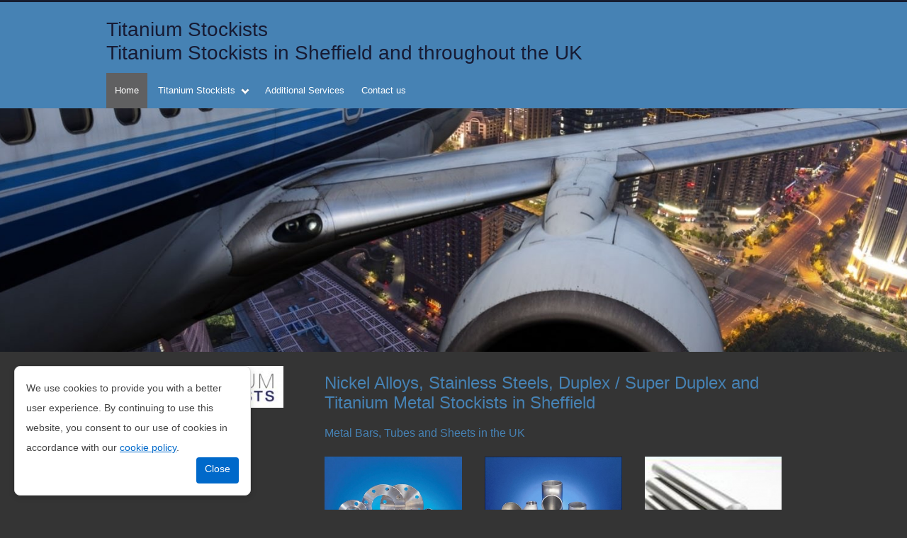

--- FILE ---
content_type: text/html; charset=UTF-8
request_url: https://www.titaniumstockists.co.uk/
body_size: 22652
content:
<!--cache--><!DOCTYPE html><html lang=en><head><title>Titanium Metal Alloys, Bars, Sheets & Pipes | Titanium Stockists UK</title><meta content="text/html; charset=UTF-8" http-equiv=content-type><meta content="Titanium Stockists, distributors of Stainless Steel products, bars, sheets, tubes and bespoke titanium metals worldwide. Speak to our specialist team today!" name=description><link href=https://www.titaniumstockists.co.uk/ rel=canonical><meta content="Titanium Metal Alloys, Bars, Sheets & Pipes | Titanium Stockists UK" property=og:title><meta content="Titanium Stockists, distributors of Stainless Steel products, bars, sheets, tubes and bespoke titanium metals worldwide. Speak to our specialist team today!" property=og:description><meta content=website property=og:type><meta content=https://www.titaniumstockists.co.uk/ property=og:url><meta content=en_GB property=og:locale><meta content="width=device-width, initial-scale=1, maximum-scale=5" name=viewport><link href=/manifest.webmanifest rel=manifest> <!--[if IE]><script src="https://cdnjs.cloudflare.com/ajax/libs/html5shiv/3.7.3/html5shiv.min.js"></script><![endif]--> <style>body{background-color:#343434!important}article{background:#343434!important}body #content_container{background-color:#343434;color:#fff}#container #navigation_can,#container #footer_can,#container #header_can{background:#4682B4}#container header #header_contact h4 strong{color:#fff}article a{color:#4682B4}body a:hover{color:#000}#container #navigation a:hover{background-color:#5F6061}#container #navigation a:hover,#container header #header_contact h4{color:#fff}#container navigation.closed a,#container #navigation_can a.active{color:white!important}#container article h2,#container article h3,#container article h4{color:#4682B4}#header_can a{color:#fff}article label{color:#000}#contact_page button.submit{background:#68b12f}article #contact_page button.submit{background:#4682b4;background:-webkit-gradient(linear,left top,left bottom,from(#4682b4),to(#4682b4));background:-webkit-linear-gradient(top,#4682b4,#4682b4);background:-moz-linear-gradient(top,#4682b4,#4682b4);box-shadow:inset 0 1px 0 0 #4682b4;text-shadow:0 -1px 0 #4682b4;border:1px solid #4682b4}body{background-color:#343434!important}article{background:#343434!important}body #content_container{background-color:#343434;color:#fff}#container #navigation_can,#container #footer_can,#container #header_can{background:#4682B4}#container header #header_contact h4 strong{color:#fff}article a{color:#4682B4}body a:hover{color:#000}#container #navigation a:hover{background-color:#5F6061}#container #navigation a:hover,#container header #header_contact h4{color:#fff}#container navigation.closed a,#container #navigation_can a.active{color:white!important}#container article h2,#container article h3,#container article h4{color:#4682B4}#header_can a{color:#fff}article label{color:#000}#contact_page button.submit{background:#68b12f}article #contact_page button.submit{background:#4682b4;background:-webkit-gradient(linear,left top,left bottom,from(#4682b4),to(#4682b4));background:-webkit-linear-gradient(top,#4682b4,#4682b4);background:-moz-linear-gradient(top,#4682b4,#4682b4);box-shadow:inset 0 1px 0 0 #4682b4;text-shadow:0 -1px 0 #4682b4;border:1px solid #4682b4}aside{float:left!important;margin:0 2rem 0 0!important;order:1;padding-left:0}article{display:table!important;min-width:auto!important;margin:0;order:2}</style><style>a,aside .sidebar_links a{color:#d2f2f5}header h1{letter-spacing:0}.banner_text{top:2%}@media only screen and (min-width:1300px){header h3{font-size:21px}.banner_text{top:9%}}@media only screen and (max-width:1024px) and (min-width:570px){.banner_text{top:9%}}a:hover{color:#f68e56}</style><script type=application/ld+json>{
			"@context": "http://schema.org",
			"@type": "LocalBusiness",
			"name" : "Titanium Stockists",
															"url" : "https://www.titaniumstockists.co.uk/"
					}</script> <body class="body-index un6977"><div id=container><div id=header_can><header><h1>Titanium Stockists</h1> <h3>Titanium Stockists in Sheffield and throughout the UK</h3> <div id=header_contact></div></header> </div> <div id=navigation_can><div id=navigation><ul id=nav><li><a class="active btn_" href=/ target=_self title=Home>Home</a> <li><a class="btn_ nav_drop" href=//www.titaniumstockists.co.uk/Stockists-of-Titanium-and-Titanium-Alloys-in-the-UK target=_self title="Titanium Stockists">Titanium Stockists</a><ul><li><a class=btn_ href=//www.titaniumstockists.co.uk/Flanges-and-Titanium-Metal-Suppliers target=_self title=Flanges>Flanges</a> <li><a class=btn_ href=//www.titaniumstockists.co.uk/Fittings-and-Titanium-Metal-Suppliers target=_self title=Fittings>Fittings</a> <li><a class=btn_ href=//www.titaniumstockists.co.uk/Bars-and-Titanium-Stockists target=_self title=Bars>Bars</a> <li><a class=btn_ href=//www.titaniumstockists.co.uk/Pipes-and-Titanium-Stockists-in-Sheffield target=_self title=Pipes>Pipes</a> <li><a class=btn_ href=//www.titaniumstockists.co.uk/Tubes-and-Titanium-Metal-Suppliers-in-Sheffield target=_self title=Tubes>Tubes</a> <li><a class=btn_ href=//www.titaniumstockists.co.uk/Metal-Plates-and-Titanium-Metal-Suppliers target=_self title=Plates>Plates</a> <li><a class=btn_ href=//www.titaniumstockists.co.uk/Metal-Sheets-and-Titanium-Metal-Suppliers target=_self title=Sheets>Sheets</a></ul> <li><a class=btn_ href=//www.titaniumstockists.co.uk/Services-for-Titanium-Metal-Suppliers target=_self title="Additional Services">Additional Services</a> <li><a class=btn_ href=//www.titaniumstockists.co.uk/Titanium-Metal-Suppliers-and-Stockists-in-the-UK target=_self title="Contact us">Contact us</a></ul> </div> </div> <div id=banner_can style="background-image:url(https://0nline.uk/s3/easybanner/13557178941809006060.jpg); background-position: center; background-repeat: no-repeat; background-size: cover;"><div id=banner></div> </div> <div id=content_can><div class=hasSidebar data-g=left data-s="" id=content_container><aside><img alt="" class=sidebar_image src=https://0nline.uk/s3/sidebar/1799-sidebar.jpg></aside><article><div class="clearfix row"><div class="column full"><h2>Nickel Alloys, Stainless Steels, Duplex / Super Duplex and Titanium Metal Stockists in Sheffield</h2> </div> </div> <div class="clearfix row"><div class="column full"><h4> Metal Bars, Tubes and Sheets in the UK</h4> </div> </div> <div class="clearfix row"><div class="column third"><img alt="" loading=lazy src=/optimised/front-flanges.webp> </div> <div class="column third"><img alt="" loading=lazy src=/optimised/front-fittings.webp> </div> <div class="column third"><img alt="" loading=lazy src=/optimised/front-bars.webp> </div></div> <div class="clearfix row"><div class="column third"><h4><a href=https://www.titaniumstockists.co.uk/Flanges-and-Titanium-Metal-Suppliers>Flanges</a> </h4> </div> <div class="column third"><h4><a href=https://www.titaniumstockists.co.uk/Fittings-and-Titanium-Metal-Suppliers>Fittings&nbsp;(Butt weld and Forged)</a> </h4> </div> <div class="column third"><h4><a href=https://www.titaniumstockists.co.uk/Bars-and-Titanium-Stockists>Bars</a> </h4> </div></div> <div class="clearfix row"><div class="column third"><img alt="" loading=lazy src=/optimised/front-tubes.webp> </div> <div class="column third"><img alt="" loading=lazy src=/optimised/front-sheets.webp> </div> <div class="column third" data-noedit=""><div class="height-80 spacer"></div> </div></div> <div class="clearfix row"><div class="column third"><h4><a href=https://www.titaniumstockists.co.uk/Pipes-and-Titanium-Stockists-in-Sheffield>Tubes and Pipes</a> <br></h4> </div> <div class="column third"><h4><a href=https://www.titaniumstockists.co.uk/Metal-Plates-and-Titanium-Metal-Suppliers>Plates and Sheets</a> </h4> </div> <div class="column third" data-noedit=""><div class="height-80 spacer"></div> </div></div> <div class="clearfix row"><div class="column full"><p>Welcome to Titanium Stockists limited, We are a worldwide distributor of Pipe, flanges, fittings, plate and bar products in a vast array of materials. </div> </div> <div class="clearfix row"><div class="column full"><p>As our name suggests our companies roots are in titanium products which we stock in our Sheffield warehouse in bar, plate and sheet form. However our staff have over 35 years experience in providing pipe, flanges and fittings to meet customer requirements. We specialize in items that can not always be found on-the-shelf and hard to find material grades. </div> </div> <div class="clearfix row"><div class="column full"><p> Testing to meet demanding specifications on all product types is an addition service we are able to offer. As an <a href="http://www.lrqa.co.uk/standards-and-schemes/iso-9001/iso-9001-pdf- downloads.aspx" rel=nofollow target=_blank title="ISO 9001 Downloads">ISO 9001 approved company</a> we guarantee that all materials we supply are fit for purpose with full tractability. </div> </div> <div class="clearfix row"><div class="column full"><p>However if you or your customer require extra peace of mind then we offer material testing and certification, under Lloyds witness or to meet Indian Boiler Regulations at your request. We aim to provide a knowledgeable, efficient, quick, and cost-effective service with the customer always at the centre of our actions. </div> </div> <div class="clearfix row"><div class="column full"><p>We are stockists of a complete range of titanium metal products for producers throughout Sheffield and the UK </div> </div> <div class="clearfix row"><div class="column full"><p>Our products are available in the following materials: </div> </div> <div class="clearfix row"><div class="column full"><ul><li> Nickel alloys <li>Stainless Steels <li>Duplex / Super Duplex <li>Titanium: Grade 2 , Grade 5 and Grade 7 , Grade 12 <li>Other grades available on request </ul> </div> </div> <div class="clearfix row"><div class="column full"><p><strong>Testing</strong> </div> </div> <div class="clearfix row"><div class="column full"><p>Mechanical, chemical testing, destructive and non destructive testing to meet standard and customer based specificatons. </div> </div> <div class="clearfix row"><div class="column full"><p><strong>3rd party Inspection</strong> </div> </div> <div class="clearfix row"><div class="column full"><p>3rd party witnessing of testing by approved bodies such as Lloyds Register , TUV and DNV. </div> </div> <div class="clearfix row"><div class="column full"><p>Titanium Stockists Ltd is a complete metals stockist and manufacturing company drawing on well over 50 years of steel industry experience. We carry a large range of stocks with further access to a wider range of metals and production processes to suit every task &acirc;&euro;&ldquo; large or small. Titanium Stockists Ltd steel grades include titanium grades 2 and 5, nickel based alloys such as 718, 625, Alloys 400, K500 and other special grades such as A286 and Alloy 80A. Our product range includes bar, sheet, plate, tubes, rings, flanges, forgings, billets and finished products supplied in accordance to your specific requirements. </div> </div> <div class="clearfix row"><div class="column full"><h2>Nickel Alloys, Stainless Steels, Duplex / Super Duplex and Titanium Metal Bars, Rods and Sheets in the UK</h2> </div> </div> <div class="clearfix row"><div class="column full"><strong>Sourcing and delivering titanium, stainless steel and Duplex metals in the UK and Europe</strong> </div> </div> <div class="clearfix row"><div class="column full"><p>Our close working relationships with a number of Forges, from Open Die, Closed Die, Drop Stamping or GFM Pressing, all with ISO and / or Aerospace approvals, enables us to operate with complete flexibility and have manufacturing control when converting and processing ingot and billet stocks for further working. This allows us to allocate the most suitable start stock for fit for purpose alloy product, plan the best process route and achieve the most competitive price and delivery. </div> </div> <div class="clearfix row"><div class="column full"><p>Our rapid and competitive response to your enquiries ensures that you remain one step ahead of your competitors. We look forward to speaking with you either for commercial enquiries or technical advice. </div> </div></article> </div> </div> <div id=footer_can><footer><div id=footer_links><ul><li><a href=/ target=_self title=Home>Home</a> <li><a class=btn_ href=//www.titaniumstockists.co.uk/Flanges-and-Titanium-Metal-Suppliers target=_self title=Flanges>Flanges</a> <li><a class=btn_ href=//www.titaniumstockists.co.uk/Fittings-and-Titanium-Metal-Suppliers target=_self title=Fittings>Fittings</a> <li><a class=btn_ href=//www.titaniumstockists.co.uk/Bars-and-Titanium-Stockists target=_self title=Bars>Bars</a> <li><a class=btn_ href=//www.titaniumstockists.co.uk/Pipes-and-Titanium-Stockists-in-Sheffield target=_self title=Pipes>Pipes</a> <li><a class=btn_ href=//www.titaniumstockists.co.uk/Tubes-and-Titanium-Metal-Suppliers-in-Sheffield target=_self title=Tubes>Tubes</a> <li><a class=btn_ href=//www.titaniumstockists.co.uk/Metal-Plates-and-Titanium-Metal-Suppliers target=_self title=Plates>Plates</a> <li><a class=btn_ href=//www.titaniumstockists.co.uk/Metal-Sheets-and-Titanium-Metal-Suppliers target=_self title=Sheets>Sheets</a> <li><a class=btn_ href=//www.titaniumstockists.co.uk/Services-for-Titanium-Metal-Suppliers target=_self title="Additional Services">Additional Services</a> <li><a class=btn_ href=//www.titaniumstockists.co.uk/Titanium-Metal-Suppliers-and-Stockists-in-the-UK target=_self title="Contact us">Contact us</a> <li><a href=/privacy-policy title="Privacy Policy">Privacy Policy</a> <li><a href=/cookie-policy title="Cookie Policy">Cookie Policy</a> <li><a href=/terms-and-conditions title="Terms and Conditions">Terms and Conditions</a> <li><a href=/sitemap title=sitemap>Sitemap</a></ul> </div> <div id=copy><p><span class=copyright>Copyright &copy; 2025 </span> <span class=company> Titanium Stockists </span> </div></footer> </div></div> <script>var responsiveNav = (function(E, y) {
																			var K = !!E.getComputedStyle;
																			if (!E.getComputedStyle) {
																				E.getComputedStyle = function(a) {
																					this.el = a;
																					this.getPropertyValue = function(b) {
																						var c = /(\-([a-z]){1})/g;
																						if (b === "float") {
																							b = "styleFloat"
																						}
																						if (c.test(b)) {
																							b = b.replace(c, function() {
																								return arguments[2].toUpperCase()
																							})
																						}
																						return a.currentStyle[b] ? a.currentStyle[b] : null
																					};
																					return this
																				}
																			}
																			var F, A, H, J = y.documentElement,
																				I = y.getElementsByTagName("head")[0],
																				t = y.createElement("style"),
																				u = false,
																				x = function(b, d, c, e) {
																					if ("addEventListener" in b) {
																						try {
																							b.addEventListener(d, c, e)
																						} catch (a) {
																							if (typeof c === "object" && c.handleEvent) {
																								b.addEventListener(d, function(f) {
																									c.handleEvent.call(c, f)
																								}, e)
																							} else {
																								throw a
																							}
																						}
																					} else {
																						if ("attachEvent" in b) {
																							if (typeof c === "object" && c.handleEvent) {
																								b.attachEvent("on" + d, function() {
																									c.handleEvent.call(c)
																								})
																							} else {
																								b.attachEvent("on" + d, c)
																							}
																						}
																					}
																				},
																				w = function(b, d, c, e) {
																					if ("removeEventListener" in b) {
																						try {
																							b.removeEventListener(d, c, e)
																						} catch (a) {
																							if (typeof c === "object" && c.handleEvent) {
																								b.removeEventListener(d, function(f) {
																									c.handleEvent.call(c, f)
																								}, e)
																							} else {
																								throw a
																							}
																						}
																					} else {
																						if ("detachEvent" in b) {
																							if (typeof c === "object" && c.handleEvent) {
																								b.detachEvent("on" + d, function() {
																									c.handleEvent.call(c)
																								})
																							} else {
																								b.detachEvent("on" + d, c)
																							}
																						}
																					}
																				},
																				G = function(a) {
																					var b = a.firstChild;
																					while (b !== null && b.nodeType !== 1) {
																						b = b.nextSibling
																					}
																					return b
																				},
																				v = function(a, c) {
																					for (var b in c) {
																						a.setAttribute(b, c[b])
																					}
																				},
																				C = function(a, b) {
																					a.className += " " + b;
																					a.className = a.className.replace(/(^\s*)|(\s*$)/g, "")
																				},
																				z = function(a, c) {
																					var b = new RegExp("(\\s|^)" + c + "(\\s|$)");
																					a.className = a.className.replace(b, " ").replace(/(^\s*)|(\s*$)/g, "")
																				},
																				B = function(a, c) {
																					var b;
																					this.options = {
																						animate: true,
																						transition: 400,
																						label: "Navigation",
																						insert: "after",
																						customToggle: "",
																						openPos: "relative",
																						jsClass: "js",
																						init: function() {},
																						open: function() {},
																						close: function() {}
																					};
																					for (b in c) {
																						this.options[b] = c[b]
																					}
																					C(J, this.options.jsClass);
																					this.wrapperEl = a.replace("#", "");
																					if (y.getElementById(this.wrapperEl)) {
																						this.wrapper = y.getElementById(this.wrapperEl)
																					} else {
																						throw new Error("The nav element you are trying to select doesn't exist")
																					}
																					this.wrapper.inner = G(this.wrapper);
																					A = this.options;
																					F = this.wrapper;
																					this._init(this)
																				};
																			B.prototype = {
																				destroy: function() {
																					this._removeStyles();
																					z(F, "closed");
																					z(F, "opened");
																					F.removeAttribute("style");
																					F.removeAttribute("aria-hidden");
																					F = null;
																					L = null;
																					w(E, "load", this, false);
																					w(E, "resize", this, false);
																					w(H, "mousedown", this, false);
																					w(H, "touchstart", this, false);
																					w(H, "touchend", this, false);
																					w(H, "keyup", this, false);
																					w(H, "click", this, false);
																					if (!A.customToggle) {
																						H.parentNode.removeChild(H)
																					} else {
																						H.removeAttribute("aria-hidden")
																					}
																				},
																				toggle: function() {
																					if (!u) {
																						z(F, "closed");
																						C(F, "opened");
																						F.style.position = A.openPos;
																						v(F, {
																							"aria-hidden": "false"
																						});
																						setNavFocusable(F, true);
																						u = true;
																						A.open()
																					} else {
																						z(F, "opened");
																						C(F, "closed");
																						v(F, {
																							"aria-hidden": "true"
																						});
																						setNavFocusable(F, false);
																						if (A.animate) {
																							setTimeout(function() {
																								F.style.position = "absolute"
																							}, A.transition + 10)
																						} else {
																							F.style.position = "absolute"
																						}
																						u = false;
																						A.close()
																					}
																				},
																				handleEvent: function(a) {
																					var b = a || E.event;
																					switch (b.type) {
																						case "mousedown":
																							this._onmousedown(b);
																							break;
																						case "touchstart":
																							this._ontouchstart(b);
																							break;
																						case "touchend":
																							this._ontouchend(b);
																							break;
																						case "keyup":
																							this._onkeyup(b);
																							break;
																						case "click":
																							this._onclick(b);
																							break;
																						case "load":
																							this._transitions(b);
																							this._resize(b);
																							break;
																						case "resize":
																							this._resize(b);
																							break
																					}
																				},
																				_init: function() {
																					C(F, "closed");
																					this._createToggle();
																					x(E, "load", this, false);
																					x(E, "resize", this, false);
																					x(H, "mousedown", this, false);
																					x(H, "touchstart", this, false);
																					x(H, "touchend", this, false);
																					x(H, "keyup", this, false);
																					x(H, "click", this, false)
																				},
																				_createStyles: function() {
																					if (!t.parentNode) {
																						I.appendChild(t)
																					}
																				},
																				_removeStyles: function() {
																					if (t.parentNode) {
																						t.parentNode.removeChild(t)
																					}
																				},
																				_createToggle: function() {
																					if (!A.customToggle) {
																						var a = y.createElement("a");
																						a.innerHTML = A.label;
																						v(a, {
																							href: "#",
																							id: "nav-toggle"
																						});
																						if (A.insert === "after") {
																							F.parentNode.insertBefore(a, F.nextSibling)
																						} else {
																							F.parentNode.insertBefore(a, F)
																						}
																						H = y.getElementById("nav-toggle")
																					} else {
																						var b = A.customToggle.replace("#", "");
																						if (y.getElementById(b)) {
																							H = y.getElementById(b)
																						} else {
																							throw new Error("The custom nav toggle you are trying to select doesn't exist")
																						}
																					}
																				},
																				_preventDefault: function(a) {
																					if (a.preventDefault) {
																						a.preventDefault();
																						a.stopPropagation()
																					} else {
																						a.returnValue = false
																					}
																				},
																				_onmousedown: function(a) {
																					var b = a || E.event;
																					if (!(b.which === 3 || b.button === 2)) {
																						this._preventDefault(a);
																						this.toggle(a)
																					}
																				},
																				_ontouchstart: function(a) {
																					H.onmousedown = null;
																					this._preventDefault(a);
																					this.toggle(a)
																				},
																				_ontouchend: function() {
																					var a = this;
																					F.addEventListener("click", a._preventDefault, true);
																					setTimeout(function() {
																						F.removeEventListener("click", a._preventDefault, true)
																					}, A.transition)
																				},
																				_onkeyup: function(a) {
																					var b = a || E.event;
																					if (b.keyCode === 13) {
																						this.toggle(a)
																					}
																				},
																				_onclick: function(a) {
																					this._preventDefault(a)
																				},
																				_transitions: function() {
																					if (A.animate) {
																						var b = F.style,
																							a = "max-height " + A.transition + "ms";
																						b.WebkitTransition = a;
																						b.MozTransition = a;
																						b.OTransition = a;
																						b.transition = a
																					}
																				},
																				_calcHeight: function() {
																					var a = F.inner.offsetHeight,
																						b = "#" + this.wrapperEl + ".opened{max-height:" + a + "px}";
																					if (K) {
																						t.innerHTML = b;
																						b = ""
																					}
																				},
																				_resize: function() {
																					if (E.getComputedStyle(H, null).getPropertyValue("display") !== "none") {
																						v(H, {
																							"aria-hidden": "false"
																						});
																						if (F.className.match(/(^|\s)closed(\s|$)/)) {
																							v(F, {
																								"aria-hidden": "true"
																							});
																							F.style.position = "absolute";
																							setNavFocusable(F, false)
																						}
																						this._createStyles();
																						this._calcHeight()
																					} else {
																						v(H, {
																							"aria-hidden": "true"
																						});
																						v(F, {
																							"aria-hidden": "false"
																						});
																						F.style.position = A.openPos;
																						setNavFocusable(F, true);
																						this._removeStyles()
																					}
																					A.init()
																				}
																			};
																			var L;

																			function D(a, b) {
																				if (!L) {
																					L = new B(a, b)
																				}
																				return L
																			}
																			return D
																		})(window, document);

																		function setNavFocusable(container, makeFocusable) {
																			// Any selector of focusable elements in your menu
																			var focusable = container.querySelectorAll("a");

																			focusable.forEach(function(el) {
																				if (makeFocusable) {
																					el.removeAttribute("tabindex");
																				} else {
																					el.setAttribute("tabindex", "-1");
																				}
																			});
																		}</script> <!--[if lte IE 9]>
		<script src="https://0nline.uk/s3/easysites/responsive/responsiveIE-min.js"></script>
		<script src="https://0nline.uk/s3/easysites/ie/ieFix-min.js"></script>
		<![endif]--> <script>var navigation = responsiveNav("#navigation");
																		(function() {
																			function getScript(url, success) {
																				var script = document.createElement('script');
																				script.src = url;
																				var head = document.getElementsByTagName('head')[0],
																					done = false;
																				script.onload = script.onreadystatechange = function() {
																					if (!done && (!this.readyState || this.readyState == 'loaded' || this.readyState == 'complete')) {
																						done = true;
																						success();
																						script.onload = script.onreadystatechange = null;
																						head.removeChild(script);
																					}
																				};
																				head.appendChild(script);
																			}
																			getScript('https://www.easysites.uk/websites/js/masterSeven.js', function() {
																				getScript('https://www.easysites.uk/websites/themes/1/theme.js', function() {

																					var referrer = document.referrer;
																					var pathname = window.location.pathname;
																					var url = window.location.href;
																					var useragent = navigator.userAgent;
																					var browserid = 1799;
																					var isMobile = false;
																					if (/(android|bb\d+|meego).+mobile|avantgo|bada\/|blackberry|blazer|compal|elaine|fennec|hiptop|iemobile|ip(hone|od)|ipad|iris|kindle|Android|Silk|lge |maemo|midp|mmp|netfront|opera m(ob|in)i|palm( os)?|phone|p(ixi|re)\/|plucker|pocket|psp|series(4|6)0|symbian|treo|up\.(browser|link)|vodafone|wap|windows (ce|phone)|xda|xiino/i.test(navigator.userAgent) ||
																						/1207|6310|6590|3gso|4thp|50[1-6]i|770s|802s|a wa|abac|ac(er|oo|s\-)|ai(ko|rn)|al(av|ca|co)|amoi|an(ex|ny|yw)|aptu|ar(ch|go)|as(te|us)|attw|au(di|\-m|r |s )|avan|be(ck|ll|nq)|bi(lb|rd)|bl(ac|az)|br(e|v)w|bumb|bw\-(n|u)|c55\/|capi|ccwa|cdm\-|cell|chtm|cldc|cmd\-|co(mp|nd)|craw|da(it|ll|ng)|dbte|dc\-s|devi|dica|dmob|do(c|p)o|ds(12|\-d)|el(49|ai)|em(l2|ul)|er(ic|k0)|esl8|ez([4-7]0|os|wa|ze)|fetc|fly(\-|_)|g1 u|g560|gene|gf\-5|g\-mo|go(\.w|od)|gr(ad|un)|haie|hcit|hd\-(m|p|t)|hei\-|hi(pt|ta)|hp( i|ip)|hs\-c|ht(c(\-| |_|a|g|p|s|t)|tp)|hu(aw|tc)|i\-(20|go|ma)|i230|iac( |\-|\/)|ibro|idea|ig01|ikom|im1k|inno|ipaq|iris|ja(t|v)a|jbro|jemu|jigs|kddi|keji|kgt( |\/)|klon|kpt |kwc\-|kyo(c|k)|le(no|xi)|lg( g|\/(k|l|u)|50|54|\-[a-w])|libw|lynx|m1\-w|m3ga|m50\/|ma(te|ui|xo)|mc(01|21|ca)|m\-cr|me(rc|ri)|mi(o8|oa|ts)|mmef|mo(01|02|bi|de|do|t(\-| |o|v)|zz)|mt(50|p1|v )|mwbp|mywa|n10[0-2]|n20[2-3]|n30(0|2)|n50(0|2|5)|n7(0(0|1)|10)|ne((c|m)\-|on|tf|wf|wg|wt)|nok(6|i)|nzph|o2im|op(ti|wv)|oran|owg1|p800|pan(a|d|t)|pdxg|pg(13|\-([1-8]|c))|phil|pire|pl(ay|uc)|pn\-2|po(ck|rt|se)|prox|psio|pt\-g|qa\-a|qc(07|12|21|32|60|\-[2-7]|i\-)|qtek|r380|r600|raks|rim9|ro(ve|zo)|s55\/|sa(ge|ma|mm|ms|ny|va)|sc(01|h\-|oo|p\-)|sdk\/|se(c(\-|0|1)|47|mc|nd|ri)|sgh\-|shar|sie(\-|m)|sk\-0|sl(45|id)|sm(al|ar|b3|it|t5)|so(ft|ny)|sp(01|h\-|v\-|v )|sy(01|mb)|t2(18|50)|t6(00|10|18)|ta(gt|lk)|tcl\-|tdg\-|tel(i|m)|tim\-|t\-mo|to(pl|sh)|ts(70|m\-|m3|m5)|tx\-9|up(\.b|g1|si)|utst|v400|v750|veri|vi(rg|te)|vk(40|5[0-3]|\-v)|vm40|voda|vulc|vx(52|53|60|61|70|80|81|83|85|98)|w3c(\-| )|webc|whit|wi(g |nc|nw)|wmlb|wonu|x700|yas\-|your|zeto|zte\-/i.test(navigator.userAgent.substr(0, 4))) isMobile = true;
																					var userIP = '000';
																					var adwords = false;
																					var both = referrer + '§' + pathname + '§' + url + '§' + useragent + '§' + userIP + '§' + isMobile + '§' + browserid + '§' + adwords;
																					var dataString = 'data=' + both;

																					$.ajax({
																						type: "POST",
																						url: "/statistics/theCollectorv2.php",
																						data: dataString,
																						cache: false,
																						success: function(data) {}
																					});

																					// Track phone call clicks
																					$('.phone-call').on('click', function(e) {
																						var websiteId = 1799;
																						trackContactClick(websiteId, 'phone');
																					});

																					// Track WhatsApp clicks
																					$('.whatsapp-widget').on('click', function(e) {
																						var websiteId = 1799;
																						trackContactClick(websiteId, 'whatsapp');
																					});

																					/**
																					 * Function to track contact clicks
																					 * @param {number} websiteId - The website ID
																					 * @param {string} contactType - Either 'phone' or 'whatsapp'
																					 */
																					function trackContactClick(websiteId, contactType) {
																						// Create the data string with the format: websiteId§contactType
																						var dataString = 'data=' + websiteId + '§' + contactType;

																						// Send the tracking data
																						$.ajax({
																							type: "POST",
																							url: "/statistics/callCollector.php",
																							data: dataString,
																							cache: false,
																							success: function(data) {
																								// Success - no action needed
																							},
																							error: function(xhr, status, error) {
																								// Optional: Silently log errors to console
																								console.error("Contact tracking error:", error);
																							}
																						});
																					}


																					window.onbeforeunload = function(event) {
																						xmlhttp = new XMLHttpRequest();
																						xmlhttp.open("POST", "/statistics/theCollectorv2.php", true);
																						xmlhttp.setRequestHeader("Content-type", "application/x-www-form-urlencoded");
																						var timeSpentOnPage = TimeMe.getTimeOnCurrentPageInSeconds();
																						var currentPage = TimeMe.currentPageName;
																						var task = 'pageTime';
																						var browserid = 1799;
																						var send = task + '|' + browserid + '|' + currentPage + '|' + timeSpentOnPage;
																						xmlhttp.send(send);
																					};

																					
																					function applyAnimation(i) {
																						var e = 0;
																						i.find(".is-animated").each(function() {
																							"done" != $(this).data("animated") && (e > 0 && $(this).css("animation-delay", e + "s"), e += .2, $(this).removeClass("fadeOut"), $(this).hasClass("is-pulse") && $(this).addClass("pulse"), $(this).hasClass("is-bounceIn") && $(this).addClass("bounceIn"), $(this).hasClass("is-fadeIn") && $(this).addClass("fadeIn"), $(this).hasClass("is-fadeInDown") && $(this).addClass("fadeInDown"), $(this).hasClass("is-fadeInLeft") && $(this).addClass("fadeInLeft"), $(this).hasClass("is-fadeInRight") && $(this).addClass("fadeInRight"), $(this).hasClass("is-fadeInUp") && $(this).addClass("fadeInUp"), $(this).hasClass("is-flipInX") && $(this).addClass("flipInX"), $(this).hasClass("is-flipInY") && $(this).addClass("flipInY"), $(this).hasClass("is-slideInUp") && $(this).addClass("slideInUp"), $(this).hasClass("is-slideInDown") && $(this).addClass("slideInDown"), $(this).hasClass("is-slideInLeft") && $(this).addClass("slideInLeft"), $(this).hasClass("is-slideInRight") && $(this).addClass("slideInRight"), $(this).hasClass("is-zoomIn") && $(this).addClass("zoomIn"), $(this).hasClass("once") && $(this).data("animated", "done"))
																						})
																					}

																					function removeAnimation(i) {
																						i.find(".is-animated").each(function() {
																							$(this).removeClass("pulse"), $(this).removeClass("bounceIn"), $(this).removeClass("fadeIn"), $(this).removeClass("fadeInDown"), $(this).removeClass("fadeInLeft"), $(this).removeClass("fadeInRight"), $(this).removeClass("fadeInUp"), $(this).removeClass("flipInX"), $(this).removeClass("flipInY"), $(this).removeClass("slideInUp"), $(this).removeClass("slideInDown"), $(this).removeClass("slideInLeft"), $(this).removeClass("slideInRight"), $(this).removeClass("zoomIn"), $(this).hasClass("once") || $(this).addClass("fadeOut")
																						})
																					}

																					function applyAnimationSection(i) {
																						var e = 0;
																						i.hasClass("is-animated") && "done" != i.data("animated") && (e > 0 && i.css("animation-delay", e + "s"), e += .2, i.removeClass("fadeOut"), i.hasClass("is-pulse") && i.addClass("pulse"), i.hasClass("is-bounceIn") && i.addClass("bounceIn"), i.hasClass("is-fadeIn") && i.addClass("fadeIn"), i.hasClass("is-fadeInDown") && i.addClass("fadeInDown"), i.hasClass("is-fadeInLeft") && i.addClass("fadeInLeft"), i.hasClass("is-fadeInRight") && i.addClass("fadeInRight"), i.hasClass("is-fadeInUp") && i.addClass("fadeInUp"), i.hasClass("is-flipInX") && i.addClass("flipInX"), i.hasClass("is-flipInY") && i.addClass("flipInY"), i.hasClass("is-slideInUp") && i.addClass("slideInUp"), i.hasClass("is-slideInDown") && i.addClass("slideInDown"), i.hasClass("is-slideInLeft") && i.addClass("slideInLeft"), i.hasClass("is-slideInRight") && i.addClass("slideInRight"), i.hasClass("is-zoomIn") && i.addClass("zoomIn"), i.hasClass("once") && i.data("animated", "done")), i.find(".is-box.is-animated").each(function() {
																							"done" != $(this).data("animated") && (e > 0 && $(this).css("animation-delay", e + "s"), e += .2, $(this).removeClass("fadeOut"), $(this).hasClass("is-pulse") && $(this).addClass("pulse"), $(this).hasClass("is-bounceIn") && $(this).addClass("bounceIn"), $(this).hasClass("is-fadeIn") && $(this).addClass("fadeIn"), $(this).hasClass("is-fadeInDown") && $(this).addClass("fadeInDown"), $(this).hasClass("is-fadeInLeft") && $(this).addClass("fadeInLeft"), $(this).hasClass("is-fadeInRight") && $(this).addClass("fadeInRight"), $(this).hasClass("is-fadeInUp") && $(this).addClass("fadeInUp"), $(this).hasClass("is-flipInX") && $(this).addClass("flipInX"), $(this).hasClass("is-flipInY") && $(this).addClass("flipInY"), $(this).hasClass("is-slideInUp") && $(this).addClass("slideInUp"), $(this).hasClass("is-slideInDown") && $(this).addClass("slideInDown"), $(this).hasClass("is-slideInLeft") && $(this).addClass("slideInLeft"), $(this).hasClass("is-slideInRight") && $(this).addClass("slideInRight"), $(this).hasClass("is-zoomIn") && $(this).addClass("zoomIn"), $(this).hasClass("once") && $(this).data("animated", "done"))
																						})
																					}

																					function removeAnimationSection(i) {
																						i.hasClass("is-animated") && (i.removeClass("pulse"), i.removeClass("bounceIn"), i.removeClass("fadeIn"), i.removeClass("fadeInDown"), i.removeClass("fadeInLeft"), i.removeClass("fadeInRight"), i.removeClass("fadeInUp"), i.removeClass("flipInX"), i.removeClass("flipInY"), i.removeClass("slideInUp"), i.removeClass("slideInDown"), i.removeClass("slideInLeft"), i.removeClass("slideInRight"), i.removeClass("zoomIn"), i.hasClass("once") || i.addClass("fadeOut")), i.find(".is-animated").each(function() {
																							$(this).removeClass("pulse"), $(this).removeClass("bounceIn"), $(this).removeClass("fadeIn"), $(this).removeClass("fadeInDown"), $(this).removeClass("fadeInLeft"), $(this).removeClass("fadeInRight"), $(this).removeClass("fadeInUp"), $(this).removeClass("flipInX"), $(this).removeClass("flipInY"), $(this).removeClass("slideInUp"), $(this).removeClass("slideInDown"), $(this).removeClass("slideInLeft"), $(this).removeClass("slideInRight"), $(this).removeClass("zoomIn"), $(this).hasClass("once") || $(this).addClass("fadeOut")
																						})
																					}

																					function playAllVideoBg() {
																						jQuery(".is_video_bg").each(function() {
																							var i = jQuery(this).find(".screen").attr("id");
																							$("#" + i).data("youtubePlayer").onYouTubePlayerAPIReady()
																						})
																					}

																					function loadScript(i, e) {
																						var s = document.createElement("script");
																						s.type = "text/javascript", s.readyState ? s.onreadystatechange = function() {
																							"loaded" != s.readyState && "complete" != s.readyState || (s.onreadystatechange = null, e())
																						} : s.onload = function() {
																							e()
																						}, s.src = i, document.body.appendChild(s)
																					}
																					$(document).ready(function(i) {
																							$(".is-arrow-down a").click(function(i) {
																								return $(this).parents(".is-section").nextAll("div:not(.is-hidden)").html() && $("html,body").animate({
																									scrollTop: $(this).parents(".is-section").nextAll("div:not(.is-hidden)").offset().top - parseInt($(".is-wrapper").css("padding-top"))
																								}, 800), i.preventDefault(), i.stopImmediatePropagation(), !1
																							}), $(".is-wrapper > div:first-child").find(".is-scale-animated").addClass("is-appeared"), $(".is-scale-animated").appear(), $(".is-scale-animated").on("appear", function() {
																								$(this).addClass("is-appeared")
																							}), $(".is-scale-animated").on("disappear", function() {
																								$(this).removeClass("is-appeared")
																							}), $(".is-animated").each(function() {
																								$(this).addClass("animated"), $(this).addClass("fadeOut")
																							}), $(".is-section").appear(), $(".is-section").each(function() {
																								$(this).is(":appeared") && applyAnimationSection($(this))
																							}), 0 == $(window).scrollTop() && setTimeout(applyAnimationSection($(".is-section").first()), 2e3), $(".is-section").on("appear", function() {
																								applyAnimationSection($(this))
																							}), $(".is-section").on("disappear", function() {
																								removeAnimationSection($(this))
																							}), $(".is-container").appear(), $(".is-container").each(function() {
																								$(this).is(":appeared") && applyAnimation($(this))
																							}), 0 == $(window).scrollTop() && $(".is-section").first().find(".is-container").each(function() {
																								setTimeout(applyAnimation($(this)), 2e3)
																							}), $(".is-container").on("appear", function() {
																								applyAnimation($(this))
																							}), $(".is-container").on("disappear", function() {
																								removeAnimation($(this))
																							})
																						}),
																						function(i) {
																							function e() {
																								n = !1;
																								for (var e = 0, s = t.length; e < s; e++) {
																									var o = i(t[e]).filter(function() {
																										return i(this).is(":appeared")
																									});
																									if (o.trigger("appear", [o]), r[e]) {
																										var a = r[e].not(o);
																										a.trigger("disappear", [a])
																									}
																									r[e] = o
																								}
																							}

																							function s(i) {
																								t.push(i), r.push()
																							}
																							var t = [],
																								o = !1,
																								n = !1,
																								a = {
																									interval: 250,
																									force_process: !1
																								},
																								l = i(window),
																								r = [];
																							i.expr[":"].appeared = function(e) {
																								var s = i(e);
																								if (!s.is(":visible")) return !1;
																								var t = l.scrollLeft(),
																									o = l.scrollTop(),
																									n = s.offset(),
																									a = n.left,
																									r = n.top;
																								return r + s.height() >= o && r - (s.data("appear-top-offset") || 0) <= o + l.height() - 200 && a + s.width() >= t && a - (s.data("appear-left-offset") || 0) <= t + l.width()
																							}, i.fn.extend({
																								appear: function(t) {
																									var l = i.extend({}, a, t || {}),
																										r = this.selector || this;
																									if (!o) {
																										var d = function() {
																											n || (n = !0, setTimeout(e, l.interval))
																										};
																										i(window).scroll(d).resize(d), o = !0
																									}
																									return l.force_process && setTimeout(e, l.interval), s(r), i(r)
																								}
																							}), i.extend({
																								force_appear: function() {
																									return !!o && (e(), !0)
																								}
																							})
																						}("undefined" != typeof module ? require("jquery") : jQuery),
																						function(i) {
																							"use strict";
																							"function" == typeof define && define.amd ? define(["jquery"], i) : "undefined" != typeof exports ? module.exports = i(require("jquery")) : i(jQuery)
																						}(function(i) {
																							"use strict";
																							var e = window.Slick || {};
																							(e = function() {
																								var e = 0;
																								return function(s, t) {
																									var o, n = this;
																									n.defaults = {
																										accessibility: !0,
																										adaptiveHeight: !1,
																										appendArrows: i(s),
																										appendDots: i(s),
																										arrows: !0,
																										asNavFor: null,
																										prevArrow: '<button type="button" data-role="none" class="slick-prev" aria-label="Previous" tabindex="0" role="button">Previous<\/button>',
																										nextArrow: '<button type="button" data-role="none" class="slick-next" aria-label="Next" tabindex="0" role="button">Next<\/button>',
																										autoplay: !1,
																										autoplaySpeed: 3e3,
																										centerMode: !1,
																										centerPadding: "50px",
																										cssEase: "ease",
																										customPaging: function(i, e) {
																											return '<button type="button" data-role="none" role="button" aria-required="false" tabindex="0">' + (e + 1) + "<\/button>"
																										},
																										dots: !1,
																										dotsClass: "slick-dots",
																										draggable: !0,
																										easing: "linear",
																										edgeFriction: .35,
																										fade: !1,
																										focusOnSelect: !1,
																										infinite: !0,
																										initialSlide: 0,
																										lazyLoad: "ondemand",
																										mobileFirst: !1,
																										pauseOnHover: !0,
																										pauseOnDotsHover: !1,
																										respondTo: "window",
																										responsive: null,
																										rows: 1,
																										rtl: !1,
																										slide: "",
																										slidesPerRow: 1,
																										slidesToShow: 1,
																										slidesToScroll: 1,
																										speed: 500,
																										swipe: !0,
																										swipeToSlide: !1,
																										touchMove: !0,
																										touchThreshold: 5,
																										useCSS: !0,
																										useTransform: !1,
																										variableWidth: !1,
																										vertical: !1,
																										verticalSwiping: !1,
																										waitForAnimate: !0,
																										zIndex: 1e3
																									}, n.initials = {
																										animating: !1,
																										dragging: !1,
																										autoPlayTimer: null,
																										currentDirection: 0,
																										currentLeft: null,
																										currentSlide: 0,
																										direction: 1,
																										$dots: null,
																										listWidth: null,
																										listHeight: null,
																										loadIndex: 0,
																										$nextArrow: null,
																										$prevArrow: null,
																										slideCount: null,
																										slideWidth: null,
																										$slideTrack: null,
																										$slides: null,
																										sliding: !1,
																										slideOffset: 0,
																										swipeLeft: null,
																										$list: null,
																										touchObject: {},
																										transformsEnabled: !1,
																										unslicked: !1
																									}, i.extend(n, n.initials), n.activeBreakpoint = null, n.animType = null, n.animProp = null, n.breakpoints = [], n.breakpointSettings = [], n.cssTransitions = !1, n.hidden = "hidden", n.paused = !1, n.positionProp = null, n.respondTo = null, n.rowCount = 1, n.shouldClick = !0, n.$slider = i(s), n.$slidesCache = null, n.transformType = null, n.transitionType = null, n.visibilityChange = "visibilitychange", n.windowWidth = 0, n.windowTimer = null, o = i(s).data("slick") || {}, n.options = i.extend({}, n.defaults, o, t), n.currentSlide = n.options.initialSlide, n.originalSettings = n.options, void 0 !== document.mozHidden ? (n.hidden = "mozHidden", n.visibilityChange = "mozvisibilitychange") : void 0 !== document.webkitHidden && (n.hidden = "webkitHidden", n.visibilityChange = "webkitvisibilitychange"), n.autoPlay = i.proxy(n.autoPlay, n), n.autoPlayClear = i.proxy(n.autoPlayClear, n), n.changeSlide = i.proxy(n.changeSlide, n), n.clickHandler = i.proxy(n.clickHandler, n), n.selectHandler = i.proxy(n.selectHandler, n), n.setPosition = i.proxy(n.setPosition, n), n.swipeHandler = i.proxy(n.swipeHandler, n), n.dragHandler = i.proxy(n.dragHandler, n), n.keyHandler = i.proxy(n.keyHandler, n), n.autoPlayIterator = i.proxy(n.autoPlayIterator, n), n.instanceUid = e++, n.htmlExpr = /^(?:\s*(<[\w\W]+>)[^>]*)$/, n.registerBreakpoints(), n.init(!0), n.checkResponsive(!0)
																								}
																							}()).prototype.addSlide = e.prototype.slickAdd = function(e, s, t) {
																								var o = this;
																								if ("boolean" == typeof s) t = s, s = null;
																								else if (0 > s || s >= o.slideCount) return !1;
																								o.unload(), "number" == typeof s ? 0 === s && 0 === o.$slides.length ? i(e).appendTo(o.$slideTrack) : t ? i(e).insertBefore(o.$slides.eq(s)) : i(e).insertAfter(o.$slides.eq(s)) : !0 === t ? i(e).prependTo(o.$slideTrack) : i(e).appendTo(o.$slideTrack), o.$slides = o.$slideTrack.children(this.options.slide), o.$slideTrack.children(this.options.slide).detach(), o.$slideTrack.append(o.$slides), o.$slides.each(function(e, s) {
																									i(s).attr("data-slick-index", e)
																								}), o.$slidesCache = o.$slides, o.reinit()
																							}, e.prototype.animateHeight = function() {
																								var i = this;
																								if (1 === i.options.slidesToShow && !0 === i.options.adaptiveHeight && !1 === i.options.vertical) {
																									var e = i.$slides.eq(i.currentSlide).outerHeight(!0);
																									i.$list.animate({
																										height: e
																									}, i.options.speed)
																								}
																							}, e.prototype.animateSlide = function(e, s) {
																								var t = {},
																									o = this;
																								o.animateHeight(), !0 === o.options.rtl && !1 === o.options.vertical && (e = -e), !1 === o.transformsEnabled ? !1 === o.options.vertical ? o.$slideTrack.animate({
																									left: e
																								}, o.options.speed, o.options.easing, s) : o.$slideTrack.animate({
																									top: e
																								}, o.options.speed, o.options.easing, s) : !1 === o.cssTransitions ? (!0 === o.options.rtl && (o.currentLeft = -o.currentLeft), i({
																									animStart: o.currentLeft
																								}).animate({
																									animStart: e
																								}, {
																									duration: o.options.speed,
																									easing: o.options.easing,
																									step: function(i) {
																										i = Math.ceil(i), !1 === o.options.vertical ? (t[o.animType] = "translate(" + i + "px, 0px)", o.$slideTrack.css(t)) : (t[o.animType] = "translate(0px," + i + "px)", o.$slideTrack.css(t))
																									},
																									complete: function() {
																										s && s.call()
																									}
																								})) : (o.applyTransition(), e = Math.ceil(e), !1 === o.options.vertical ? t[o.animType] = "translate3d(" + e + "px, 0px, 0px)" : t[o.animType] = "translate3d(0px," + e + "px, 0px)", o.$slideTrack.css(t), s && setTimeout(function() {
																									o.disableTransition(), s.call()
																								}, o.options.speed))
																							}, e.prototype.asNavFor = function(e) {
																								var s = this,
																									t = s.options.asNavFor;
																								t && null !== t && (t = i(t).not(s.$slider)), null !== t && "object" == typeof t && t.each(function() {
																									var s = i(this).slick("getSlick");
																									s.unslicked || s.slideHandler(e, !0)
																								})
																							}, e.prototype.applyTransition = function(i) {
																								var e = this,
																									s = {};
																								!1 === e.options.fade ? s[e.transitionType] = e.transformType + " " + e.options.speed + "ms " + e.options.cssEase : s[e.transitionType] = "opacity " + e.options.speed + "ms " + e.options.cssEase, !1 === e.options.fade ? e.$slideTrack.css(s) : e.$slides.eq(i).css(s)
																							}, e.prototype.autoPlay = function() {
																								var i = this;
																								i.autoPlayTimer && clearInterval(i.autoPlayTimer), i.slideCount > i.options.slidesToShow && !0 !== i.paused && (i.autoPlayTimer = setInterval(i.autoPlayIterator, i.options.autoplaySpeed))
																							}, e.prototype.autoPlayClear = function() {
																								var i = this;
																								i.autoPlayTimer && clearInterval(i.autoPlayTimer)
																							}, e.prototype.autoPlayIterator = function() {
																								var i = this;
																								!1 === i.options.infinite ? 1 === i.direction ? (i.currentSlide + 1 === i.slideCount - 1 && (i.direction = 0), i.slideHandler(i.currentSlide + i.options.slidesToScroll)) : (i.currentSlide - 1 == 0 && (i.direction = 1), i.slideHandler(i.currentSlide - i.options.slidesToScroll)) : i.slideHandler(i.currentSlide + i.options.slidesToScroll)
																							}, e.prototype.buildArrows = function() {
																								var e = this;
																								!0 === e.options.arrows && (e.$prevArrow = i(e.options.prevArrow).addClass("slick-arrow"), e.$nextArrow = i(e.options.nextArrow).addClass("slick-arrow"), e.slideCount > e.options.slidesToShow ? (e.$prevArrow.removeClass("slick-hidden").removeAttr("aria-hidden tabindex"), e.$nextArrow.removeClass("slick-hidden").removeAttr("aria-hidden tabindex"), e.htmlExpr.test(e.options.prevArrow) && e.$prevArrow.prependTo(e.options.appendArrows), e.htmlExpr.test(e.options.nextArrow) && e.$nextArrow.appendTo(e.options.appendArrows), !0 !== e.options.infinite && e.$prevArrow.addClass("slick-disabled").attr("aria-disabled", "true")) : e.$prevArrow.add(e.$nextArrow).addClass("slick-hidden").attr({
																									"aria-disabled": "true",
																									tabindex: "-1"
																								}))
																							}, e.prototype.buildDots = function() {
																								var e, s, t = this;
																								if (!0 === t.options.dots && t.slideCount > t.options.slidesToShow) {
																									for (s = '<ul class="' + t.options.dotsClass + '">', e = 0; e <= t.getDotCount(); e += 1) s += "<li>" + t.options.customPaging.call(this, t, e) + "<\/li>";
																									s += "<\/ul>", t.$dots = i(s).appendTo(t.options.appendDots), t.$dots.find("li").first().addClass("slick-active").attr("aria-hidden", "false")
																								}
																							}, e.prototype.buildOut = function() {
																								var e = this;
																								e.$slides = e.$slider.children(e.options.slide + ":not(.slick-cloned)").addClass("slick-slide"), e.slideCount = e.$slides.length, e.$slides.each(function(e, s) {
																									i(s).attr("data-slick-index", e).data("originalStyling", i(s).attr("style") || "")
																								}), e.$slider.addClass("slick-slider"), e.$slideTrack = 0 === e.slideCount ? i('<div class="slick-track"/>').appendTo(e.$slider) : e.$slides.wrapAll('<div class="slick-track"/>').parent(), e.$list = e.$slideTrack.wrap('<div aria-live="polite" class="slick-list"/>').parent(), e.$slideTrack.css("opacity", 0), (!0 === e.options.centerMode || !0 === e.options.swipeToSlide) && (e.options.slidesToScroll = 1), i("img[data-lazy]", e.$slider).not("[src]").addClass("slick-loading"), e.setupInfinite(), e.buildArrows(), e.buildDots(), e.updateDots(), e.setSlideClasses("number" == typeof e.currentSlide ? e.currentSlide : 0), !0 === e.options.draggable && e.$list.addClass("draggable")
																							}, e.prototype.buildRows = function() {
																								var i, e, s, t, o, n, a, l = this;
																								if (t = document.createDocumentFragment(), n = l.$slider.children(), l.options.rows > 1) {
																									for (a = l.options.slidesPerRow * l.options.rows, o = Math.ceil(n.length / a), i = 0; o > i; i++) {
																										var r = document.createElement("div");
																										for (e = 0; e < l.options.rows; e++) {
																											var d = document.createElement("div");
																											for (s = 0; s < l.options.slidesPerRow; s++) {
																												var c = i * a + (e * l.options.slidesPerRow + s);
																												n.get(c) && d.appendChild(n.get(c))
																											}
																											r.appendChild(d)
																										}
																										t.appendChild(r)
																									}
																									l.$slider.html(t), l.$slider.children().children().children().css({
																										width: 100 / l.options.slidesPerRow + "%",
																										display: "inline-block"
																									})
																								}
																							}, e.prototype.checkResponsive = function(e, s) {
																								var t, o, n, a = this,
																									l = !1,
																									r = a.$slider.width(),
																									d = window.innerWidth || i(window).width();
																								if ("window" === a.respondTo ? n = d : "slider" === a.respondTo ? n = r : "min" === a.respondTo && (n = Math.min(d, r)), a.options.responsive && a.options.responsive.length && null !== a.options.responsive) {
																									o = null;
																									for (t in a.breakpoints) a.breakpoints.hasOwnProperty(t) && (!1 === a.originalSettings.mobileFirst ? n < a.breakpoints[t] && (o = a.breakpoints[t]) : n > a.breakpoints[t] && (o = a.breakpoints[t]));
																									null !== o ? null !== a.activeBreakpoint ? (o !== a.activeBreakpoint || s) && (a.activeBreakpoint = o, "unslick" === a.breakpointSettings[o] ? a.unslick(o) : (a.options = i.extend({}, a.originalSettings, a.breakpointSettings[o]), !0 === e && (a.currentSlide = a.options.initialSlide), a.refresh(e)), l = o) : (a.activeBreakpoint = o, "unslick" === a.breakpointSettings[o] ? a.unslick(o) : (a.options = i.extend({}, a.originalSettings, a.breakpointSettings[o]), !0 === e && (a.currentSlide = a.options.initialSlide), a.refresh(e)), l = o) : null !== a.activeBreakpoint && (a.activeBreakpoint = null, a.options = a.originalSettings, !0 === e && (a.currentSlide = a.options.initialSlide), a.refresh(e), l = o), e || !1 === l || a.$slider.trigger("breakpoint", [a, l])
																								}
																							}, e.prototype.changeSlide = function(e, s) {
																								var t, o, n, a = this,
																									l = i(e.target);
																								switch (l.is("a") && e.preventDefault(), l.is("li") || (l = l.closest("li")), n = a.slideCount % a.options.slidesToScroll != 0, t = n ? 0 : (a.slideCount - a.currentSlide) % a.options.slidesToScroll, e.data.message) {
																									case "previous":
																										o = 0 === t ? a.options.slidesToScroll : a.options.slidesToShow - t, a.slideCount > a.options.slidesToShow && a.slideHandler(a.currentSlide - o, !1, s);
																										break;
																									case "next":
																										o = 0 === t ? a.options.slidesToScroll : t, a.slideCount > a.options.slidesToShow && a.slideHandler(a.currentSlide + o, !1, s);
																										break;
																									case "index":
																										var r = 0 === e.data.index ? 0 : e.data.index || l.index() * a.options.slidesToScroll;
																										a.slideHandler(a.checkNavigable(r), !1, s), l.children().trigger("focus");
																										break;
																									default:
																										return
																								}
																							}, e.prototype.checkNavigable = function(i) {
																								var e, s;
																								if (e = this.getNavigableIndexes(), s = 0, i > e[e.length - 1]) i = e[e.length - 1];
																								else
																									for (var t in e) {
																										if (i < e[t]) {
																											i = s;
																											break
																										}
																										s = e[t]
																									}
																								return i
																							}, e.prototype.cleanUpEvents = function() {
																								var e = this;
																								e.options.dots && null !== e.$dots && (i("li", e.$dots).off("click.slick", e.changeSlide), !0 === e.options.pauseOnDotsHover && !0 === e.options.autoplay && i("li", e.$dots).off("mouseenter.slick", i.proxy(e.setPaused, e, !0)).off("mouseleave.slick", i.proxy(e.setPaused, e, !1))), !0 === e.options.arrows && e.slideCount > e.options.slidesToShow && (e.$prevArrow && e.$prevArrow.off("click.slick", e.changeSlide), e.$nextArrow && e.$nextArrow.off("click.slick", e.changeSlide)), e.$list.off("touchstart.slick mousedown.slick", e.swipeHandler), e.$list.off("touchmove.slick mousemove.slick", e.swipeHandler), e.$list.off("touchend.slick mouseup.slick", e.swipeHandler), e.$list.off("touchcancel.slick mouseleave.slick", e.swipeHandler), e.$list.off("click.slick", e.clickHandler), i(document).off(e.visibilityChange, e.visibility), e.$list.off("mouseenter.slick", i.proxy(e.setPaused, e, !0)), e.$list.off("mouseleave.slick", i.proxy(e.setPaused, e, !1)), !0 === e.options.accessibility && e.$list.off("keydown.slick", e.keyHandler), !0 === e.options.focusOnSelect && i(e.$slideTrack).children().off("click.slick", e.selectHandler), i(window).off("orientationchange.slick.slick-" + e.instanceUid, e.orientationChange), i(window).off("resize.slick.slick-" + e.instanceUid, e.resize), i("[draggable!=true]", e.$slideTrack).off("dragstart", e.preventDefault), i(window).off("load.slick.slick-" + e.instanceUid, e.setPosition), i(document).off("ready.slick.slick-" + e.instanceUid, e.setPosition)
																							}, e.prototype.cleanUpRows = function() {
																								var i, e = this;
																								e.options.rows > 1 && ((i = e.$slides.children().children()).removeAttr("style"), e.$slider.html(i))
																							}, e.prototype.clickHandler = function(i) {
																								!1 === this.shouldClick && (i.stopImmediatePropagation(), i.stopPropagation(), i.preventDefault())
																							}, e.prototype.destroy = function(e) {
																								var s = this;
																								s.autoPlayClear(), s.touchObject = {}, s.cleanUpEvents(), i(".slick-cloned", s.$slider).detach(), s.$dots && s.$dots.remove(), s.$prevArrow && s.$prevArrow.length && (s.$prevArrow.removeClass("slick-disabled slick-arrow slick-hidden").removeAttr("aria-hidden aria-disabled tabindex").css("display", ""), s.htmlExpr.test(s.options.prevArrow) && s.$prevArrow.remove()), s.$nextArrow && s.$nextArrow.length && (s.$nextArrow.removeClass("slick-disabled slick-arrow slick-hidden").removeAttr("aria-hidden aria-disabled tabindex").css("display", ""), s.htmlExpr.test(s.options.nextArrow) && s.$nextArrow.remove()), s.$slides && (s.$slides.removeClass("slick-slide slick-active slick-center slick-visible slick-current").removeAttr("aria-hidden").removeAttr("data-slick-index").each(function() {
																									i(this).attr("style", i(this).data("originalStyling"))
																								}), s.$slideTrack.children(this.options.slide).detach(), s.$slideTrack.detach(), s.$list.detach(), s.$slider.append(s.$slides)), s.cleanUpRows(), s.$slider.removeClass("slick-slider"), s.$slider.removeClass("slick-initialized"), s.unslicked = !0, e || s.$slider.trigger("destroy", [s])
																							}, e.prototype.disableTransition = function(i) {
																								var e = this,
																									s = {};
																								s[e.transitionType] = "", !1 === e.options.fade ? e.$slideTrack.css(s) : e.$slides.eq(i).css(s)
																							}, e.prototype.fadeSlide = function(i, e) {
																								var s = this;
																								!1 === s.cssTransitions ? (s.$slides.eq(i).css({
																									zIndex: s.options.zIndex
																								}), s.$slides.eq(i).animate({
																									opacity: 1
																								}, s.options.speed, s.options.easing, e)) : (s.applyTransition(i), s.$slides.eq(i).css({
																									opacity: 1,
																									zIndex: s.options.zIndex
																								}), e && setTimeout(function() {
																									s.disableTransition(i), e.call()
																								}, s.options.speed))
																							}, e.prototype.fadeSlideOut = function(i) {
																								var e = this;
																								!1 === e.cssTransitions ? e.$slides.eq(i).animate({
																									opacity: 0,
																									zIndex: e.options.zIndex - 2
																								}, e.options.speed, e.options.easing) : (e.applyTransition(i), e.$slides.eq(i).css({
																									opacity: 0,
																									zIndex: e.options.zIndex - 2
																								}))
																							}, e.prototype.filterSlides = e.prototype.slickFilter = function(i) {
																								var e = this;
																								null !== i && (e.$slidesCache = e.$slides, e.unload(), e.$slideTrack.children(this.options.slide).detach(), e.$slidesCache.filter(i).appendTo(e.$slideTrack), e.reinit())
																							}, e.prototype.getCurrent = e.prototype.slickCurrentSlide = function() {
																								return this.currentSlide
																							}, e.prototype.getDotCount = function() {
																								var i = this,
																									e = 0,
																									s = 0,
																									t = 0;
																								if (!0 === i.options.infinite)
																									for (; e < i.slideCount;) ++t, e = s + i.options.slidesToScroll, s += i.options.slidesToScroll <= i.options.slidesToShow ? i.options.slidesToScroll : i.options.slidesToShow;
																								else if (!0 === i.options.centerMode) t = i.slideCount;
																								else
																									for (; e < i.slideCount;) ++t, e = s + i.options.slidesToScroll, s += i.options.slidesToScroll <= i.options.slidesToShow ? i.options.slidesToScroll : i.options.slidesToShow;
																								return t - 1
																							}, e.prototype.getLeft = function(i) {
																								var e, s, t, o = this,
																									n = 0;
																								return o.slideOffset = 0, s = o.$slides.first().outerHeight(!0), !0 === o.options.infinite ? (o.slideCount > o.options.slidesToShow && (o.slideOffset = o.slideWidth * o.options.slidesToShow * -1, n = s * o.options.slidesToShow * -1), o.slideCount % o.options.slidesToScroll != 0 && i + o.options.slidesToScroll > o.slideCount && o.slideCount > o.options.slidesToShow && (i > o.slideCount ? (o.slideOffset = (o.options.slidesToShow - (i - o.slideCount)) * o.slideWidth * -1, n = (o.options.slidesToShow - (i - o.slideCount)) * s * -1) : (o.slideOffset = o.slideCount % o.options.slidesToScroll * o.slideWidth * -1, n = o.slideCount % o.options.slidesToScroll * s * -1))) : i + o.options.slidesToShow > o.slideCount && (o.slideOffset = (i + o.options.slidesToShow - o.slideCount) * o.slideWidth, n = (i + o.options.slidesToShow - o.slideCount) * s), o.slideCount <= o.options.slidesToShow && (o.slideOffset = 0, n = 0), !0 === o.options.centerMode && !0 === o.options.infinite ? o.slideOffset += o.slideWidth * Math.floor(o.options.slidesToShow / 2) - o.slideWidth : !0 === o.options.centerMode && (o.slideOffset = 0, o.slideOffset += o.slideWidth * Math.floor(o.options.slidesToShow / 2)), e = !1 === o.options.vertical ? i * o.slideWidth * -1 + o.slideOffset : i * s * -1 + n, !0 === o.options.variableWidth && (t = o.slideCount <= o.options.slidesToShow || !1 === o.options.infinite ? o.$slideTrack.children(".slick-slide").eq(i) : o.$slideTrack.children(".slick-slide").eq(i + o.options.slidesToShow), e = !0 === o.options.rtl ? t[0] ? -1 * (o.$slideTrack.width() - t[0].offsetLeft - t.width()) : 0 : t[0] ? -1 * t[0].offsetLeft : 0, !0 === o.options.centerMode && (t = o.slideCount <= o.options.slidesToShow || !1 === o.options.infinite ? o.$slideTrack.children(".slick-slide").eq(i) : o.$slideTrack.children(".slick-slide").eq(i + o.options.slidesToShow + 1), e = !0 === o.options.rtl ? t[0] ? -1 * (o.$slideTrack.width() - t[0].offsetLeft - t.width()) : 0 : t[0] ? -1 * t[0].offsetLeft : 0, e += (o.$list.width() - t.outerWidth()) / 2)), e
																							}, e.prototype.getOption = e.prototype.slickGetOption = function(i) {
																								return this.options[i]
																							}, e.prototype.getNavigableIndexes = function() {
																								var i, e = this,
																									s = 0,
																									t = 0,
																									o = [];
																								for (!1 === e.options.infinite ? i = e.slideCount : (s = -1 * e.options.slidesToScroll, t = -1 * e.options.slidesToScroll, i = 2 * e.slideCount); i > s;) o.push(s), s = t + e.options.slidesToScroll, t += e.options.slidesToScroll <= e.options.slidesToShow ? e.options.slidesToScroll : e.options.slidesToShow;
																								return o
																							}, e.prototype.getSlick = function() {
																								return this
																							}, e.prototype.getSlideCount = function() {
																								var e, s, t = this;
																								return s = !0 === t.options.centerMode ? t.slideWidth * Math.floor(t.options.slidesToShow / 2) : 0, !0 === t.options.swipeToSlide ? (t.$slideTrack.find(".slick-slide").each(function(o, n) {
																									return n.offsetLeft - s + i(n).outerWidth() / 2 > -1 * t.swipeLeft ? (e = n, !1) : void 0
																								}), Math.abs(i(e).attr("data-slick-index") - t.currentSlide) || 1) : t.options.slidesToScroll
																							}, e.prototype.goTo = e.prototype.slickGoTo = function(i, e) {
																								this.changeSlide({
																									data: {
																										message: "index",
																										index: parseInt(i)
																									}
																								}, e)
																							}, e.prototype.init = function(e) {
																								var s = this;
																								i(s.$slider).hasClass("slick-initialized") || (i(s.$slider).addClass("slick-initialized"), s.buildRows(), s.buildOut(), s.setProps(), s.startLoad(), s.loadSlider(), s.initializeEvents(), s.updateArrows(), s.updateDots()), e && s.$slider.trigger("init", [s]), !0 === s.options.accessibility && s.initADA()
																							}, e.prototype.initArrowEvents = function() {
																								var i = this;
																								!0 === i.options.arrows && i.slideCount > i.options.slidesToShow && (i.$prevArrow.on("click.slick", {
																									message: "previous"
																								}, i.changeSlide), i.$nextArrow.on("click.slick", {
																									message: "next"
																								}, i.changeSlide))
																							}, e.prototype.initDotEvents = function() {
																								var e = this;
																								!0 === e.options.dots && e.slideCount > e.options.slidesToShow && i("li", e.$dots).on("click.slick", {
																									message: "index"
																								}, e.changeSlide), !0 === e.options.dots && !0 === e.options.pauseOnDotsHover && !0 === e.options.autoplay && i("li", e.$dots).on("mouseenter.slick", i.proxy(e.setPaused, e, !0)).on("mouseleave.slick", i.proxy(e.setPaused, e, !1))
																							}, e.prototype.initializeEvents = function() {
																								var e = this;
																								e.initArrowEvents(), e.initDotEvents(), e.$list.on("touchstart.slick mousedown.slick", {
																									action: "start"
																								}, e.swipeHandler), e.$list.on("touchmove.slick mousemove.slick", {
																									action: "move"
																								}, e.swipeHandler), e.$list.on("touchend.slick mouseup.slick", {
																									action: "end"
																								}, e.swipeHandler), e.$list.on("touchcancel.slick mouseleave.slick", {
																									action: "end"
																								}, e.swipeHandler), e.$list.on("click.slick", e.clickHandler), i(document).on(e.visibilityChange, i.proxy(e.visibility, e)), e.$list.on("mouseenter.slick", i.proxy(e.setPaused, e, !0)), e.$list.on("mouseleave.slick", i.proxy(e.setPaused, e, !1)), !0 === e.options.accessibility && e.$list.on("keydown.slick", e.keyHandler), !0 === e.options.focusOnSelect && i(e.$slideTrack).children().on("click.slick", e.selectHandler), i(window).on("orientationchange.slick.slick-" + e.instanceUid, i.proxy(e.orientationChange, e)), i(window).on("resize.slick.slick-" + e.instanceUid, i.proxy(e.resize, e)), i("[draggable!=true]", e.$slideTrack).on("dragstart", e.preventDefault), i(window).on("load.slick.slick-" + e.instanceUid, e.setPosition), i(document).on("ready.slick.slick-" + e.instanceUid, e.setPosition)
																							}, e.prototype.initUI = function() {
																								var i = this;
																								!0 === i.options.arrows && i.slideCount > i.options.slidesToShow && (i.$prevArrow.show(), i.$nextArrow.show()), !0 === i.options.dots && i.slideCount > i.options.slidesToShow && i.$dots.show(), !0 === i.options.autoplay && i.autoPlay()
																							}, e.prototype.keyHandler = function(i) {
																								var e = this;
																								i.target.tagName.match("TEXTAREA|INPUT|SELECT") || (37 === i.keyCode && !0 === e.options.accessibility ? e.changeSlide({
																									data: {
																										message: "previous"
																									}
																								}) : 39 === i.keyCode && !0 === e.options.accessibility && e.changeSlide({
																									data: {
																										message: "next"
																									}
																								}))
																							}, e.prototype.lazyLoad = function() {
																								function e(e) {
																									i("img[data-lazy]", e).each(function() {
																										var e = i(this),
																											s = i(this).attr("data-lazy"),
																											t = document.createElement("img");
																										t.onload = function() {
																											e.animate({
																												opacity: 0
																											}, 100, function() {
																												e.attr("src", s).animate({
																													opacity: 1
																												}, 200, function() {
																													e.removeAttr("data-lazy").removeClass("slick-loading")
																												})
																											})
																										}, t.src = s
																									})
																								}
																								var s, t, o, n = this;
																								!0 === n.options.centerMode ? !0 === n.options.infinite ? (t = n.currentSlide + (n.options.slidesToShow / 2 + 1), o = t + n.options.slidesToShow + 2) : (t = Math.max(0, n.currentSlide - (n.options.slidesToShow / 2 + 1)), o = n.options.slidesToShow / 2 + 1 + 2 + n.currentSlide) : (t = n.options.infinite ? n.options.slidesToShow + n.currentSlide : n.currentSlide, o = t + n.options.slidesToShow, !0 === n.options.fade && (t > 0 && t--, o <= n.slideCount && o++)), e(n.$slider.find(".slick-slide").slice(t, o)), n.slideCount <= n.options.slidesToShow ? (s = n.$slider.find(".slick-slide"), e(s)) : n.currentSlide >= n.slideCount - n.options.slidesToShow ? (s = n.$slider.find(".slick-cloned").slice(0, n.options.slidesToShow), e(s)) : 0 === n.currentSlide && (s = n.$slider.find(".slick-cloned").slice(-1 * n.options.slidesToShow), e(s))
																							}, e.prototype.loadSlider = function() {
																								var i = this;
																								i.setPosition(), i.$slideTrack.css({
																									opacity: 1
																								}), i.$slider.removeClass("slick-loading"), i.initUI(), "progressive" === i.options.lazyLoad && i.progressiveLazyLoad()
																							}, e.prototype.next = e.prototype.slickNext = function() {
																								this.changeSlide({
																									data: {
																										message: "next"
																									}
																								})
																							}, e.prototype.orientationChange = function() {
																								var i = this;
																								i.checkResponsive(), i.setPosition()
																							}, e.prototype.pause = e.prototype.slickPause = function() {
																								var i = this;
																								i.autoPlayClear(), i.paused = !0
																							}, e.prototype.play = e.prototype.slickPlay = function() {
																								var i = this;
																								i.paused = !1, i.autoPlay()
																							}, e.prototype.postSlide = function(i) {
																								var e = this;
																								e.$slider.trigger("afterChange", [e, i]), e.animating = !1, e.setPosition(), e.swipeLeft = null, !0 === e.options.autoplay && !1 === e.paused && e.autoPlay(), !0 === e.options.accessibility && e.initADA()
																							}, e.prototype.prev = e.prototype.slickPrev = function() {
																								this.changeSlide({
																									data: {
																										message: "previous"
																									}
																								})
																							}, e.prototype.preventDefault = function(i) {
																								i.preventDefault()
																							}, e.prototype.progressiveLazyLoad = function() {
																								var e, s = this;
																								i("img[data-lazy]", s.$slider).length > 0 && ((e = i("img[data-lazy]", s.$slider).first()).attr("src", null), e.attr("src", e.attr("data-lazy")).removeClass("slick-loading").load(function() {
																									e.removeAttr("data-lazy"), s.progressiveLazyLoad(), !0 === s.options.adaptiveHeight && s.setPosition()
																								}).error(function() {
																									e.removeAttr("data-lazy"), s.progressiveLazyLoad()
																								}))
																							}, e.prototype.refresh = function(e) {
																								var s, t, o = this;
																								t = o.slideCount - o.options.slidesToShow, o.options.infinite || (o.slideCount <= o.options.slidesToShow ? o.currentSlide = 0 : o.currentSlide > t && (o.currentSlide = t)), s = o.currentSlide, o.destroy(!0), i.extend(o, o.initials, {
																									currentSlide: s
																								}), o.init(), e || o.changeSlide({
																									data: {
																										message: "index",
																										index: s
																									}
																								}, !1)
																							}, e.prototype.registerBreakpoints = function() {
																								var e, s, t, o = this,
																									n = o.options.responsive || null;
																								if ("array" === i.type(n) && n.length) {
																									o.respondTo = o.options.respondTo || "window";
																									for (e in n)
																										if (t = o.breakpoints.length - 1, s = n[e].breakpoint, n.hasOwnProperty(e)) {
																											for (; t >= 0;) o.breakpoints[t] && o.breakpoints[t] === s && o.breakpoints.splice(t, 1), t--;
																											o.breakpoints.push(s), o.breakpointSettings[s] = n[e].settings
																										} o.breakpoints.sort(function(i, e) {
																										return o.options.mobileFirst ? i - e : e - i
																									})
																								}
																							}, e.prototype.reinit = function() {
																								var e = this;
																								e.$slides = e.$slideTrack.children(e.options.slide).addClass("slick-slide"), e.slideCount = e.$slides.length, e.currentSlide >= e.slideCount && 0 !== e.currentSlide && (e.currentSlide = e.currentSlide - e.options.slidesToScroll), e.slideCount <= e.options.slidesToShow && (e.currentSlide = 0), e.registerBreakpoints(), e.setProps(), e.setupInfinite(), e.buildArrows(), e.updateArrows(), e.initArrowEvents(), e.buildDots(), e.updateDots(), e.initDotEvents(), e.checkResponsive(!1, !0), !0 === e.options.focusOnSelect && i(e.$slideTrack).children().on("click.slick", e.selectHandler), e.setSlideClasses(0), e.setPosition(), e.$slider.trigger("reInit", [e]), !0 === e.options.autoplay && e.focusHandler()
																							}, e.prototype.resize = function() {
																								var e = this;
																								i(window).width() !== e.windowWidth && (clearTimeout(e.windowDelay), e.windowDelay = window.setTimeout(function() {
																									e.windowWidth = i(window).width(), e.checkResponsive(), e.unslicked || e.setPosition()
																								}, 50))
																							}, e.prototype.removeSlide = e.prototype.slickRemove = function(i, e, s) {
																								var t = this;
																								return "boolean" == typeof i ? (e = i, i = !0 === e ? 0 : t.slideCount - 1) : i = !0 === e ? --i : i, !(t.slideCount < 1 || 0 > i || i > t.slideCount - 1) && (t.unload(), !0 === s ? t.$slideTrack.children().remove() : t.$slideTrack.children(this.options.slide).eq(i).remove(), t.$slides = t.$slideTrack.children(this.options.slide), t.$slideTrack.children(this.options.slide).detach(), t.$slideTrack.append(t.$slides), t.$slidesCache = t.$slides, void t.reinit())
																							}, e.prototype.setCSS = function(i) {
																								var e, s, t = this,
																									o = {};
																								!0 === t.options.rtl && (i = -i), e = "left" == t.positionProp ? Math.ceil(i) + "px" : "0px", s = "top" == t.positionProp ? Math.ceil(i) + "px" : "0px", o[t.positionProp] = i, !1 === t.transformsEnabled ? t.$slideTrack.css(o) : (o = {}, !1 === t.cssTransitions ? (o[t.animType] = "translate(" + e + ", " + s + ")", t.$slideTrack.css(o)) : (o[t.animType] = "translate3d(" + e + ", " + s + ", 0px)", t.$slideTrack.css(o)))
																							}, e.prototype.setDimensions = function() {
																								var i = this;
																								!1 === i.options.vertical ? !0 === i.options.centerMode && i.$list.css({
																									padding: "0px " + i.options.centerPadding
																								}) : (i.$list.height(i.$slides.first().outerHeight(!0) * i.options.slidesToShow), !0 === i.options.centerMode && i.$list.css({
																									padding: i.options.centerPadding + " 0px"
																								})), i.listWidth = i.$list.width(), i.listHeight = i.$list.height(), !1 === i.options.vertical && !1 === i.options.variableWidth ? (i.slideWidth = Math.ceil(i.listWidth / i.options.slidesToShow), i.$slideTrack.width(Math.ceil(i.slideWidth * i.$slideTrack.children(".slick-slide").length))) : !0 === i.options.variableWidth ? i.$slideTrack.width(5e3 * i.slideCount) : (i.slideWidth = Math.ceil(i.listWidth), i.$slideTrack.height(Math.ceil(i.$slides.first().outerHeight(!0) * i.$slideTrack.children(".slick-slide").length)));
																								var e = i.$slides.first().outerWidth(!0) - i.$slides.first().width();
																								!1 === i.options.variableWidth && i.$slideTrack.children(".slick-slide").width(i.slideWidth - e)
																							}, e.prototype.setFade = function() {
																								var e, s = this;
																								s.$slides.each(function(t, o) {
																									e = s.slideWidth * t * -1, !0 === s.options.rtl ? i(o).css({
																										position: "relative",
																										right: e,
																										top: 0,
																										zIndex: s.options.zIndex - 2,
																										opacity: 0
																									}) : i(o).css({
																										position: "relative",
																										left: e,
																										top: 0,
																										zIndex: s.options.zIndex - 2,
																										opacity: 0
																									})
																								}), s.$slides.eq(s.currentSlide).css({
																									zIndex: s.options.zIndex - 1,
																									opacity: 1
																								})
																							}, e.prototype.setHeight = function() {
																								var i = this;
																								if (1 === i.options.slidesToShow && !0 === i.options.adaptiveHeight && !1 === i.options.vertical) {
																									var e = i.$slides.eq(i.currentSlide).outerHeight(!0);
																									i.$list.css("height", e)
																								}
																							}, e.prototype.setOption = e.prototype.slickSetOption = function(e, s, t) {
																								var o, n, a = this;
																								if ("responsive" === e && "array" === i.type(s))
																									for (n in s)
																										if ("array" !== i.type(a.options.responsive)) a.options.responsive = [s[n]];
																										else {
																											for (o = a.options.responsive.length - 1; o >= 0;) a.options.responsive[o].breakpoint === s[n].breakpoint && a.options.responsive.splice(o, 1), o--;
																											a.options.responsive.push(s[n])
																										}
																								else a.options[e] = s;
																								!0 === t && (a.unload(), a.reinit())
																							}, e.prototype.setPosition = function() {
																								var i = this;
																								i.setDimensions(), i.setHeight(), !1 === i.options.fade ? i.setCSS(i.getLeft(i.currentSlide)) : i.setFade(), i.$slider.trigger("setPosition", [i])
																							}, e.prototype.setProps = function() {
																								var i = this,
																									e = document.body.style;
																								i.positionProp = !0 === i.options.vertical ? "top" : "left", "top" === i.positionProp ? i.$slider.addClass("slick-vertical") : i.$slider.removeClass("slick-vertical"), (void 0 !== e.WebkitTransition || void 0 !== e.MozTransition || void 0 !== e.msTransition) && !0 === i.options.useCSS && (i.cssTransitions = !0), i.options.fade && ("number" == typeof i.options.zIndex ? i.options.zIndex < 3 && (i.options.zIndex = 3) : i.options.zIndex = i.defaults.zIndex), void 0 !== e.OTransform && (i.animType = "OTransform", i.transformType = "-o-transform", i.transitionType = "OTransition", void 0 === e.perspectiveProperty && void 0 === e.webkitPerspective && (i.animType = !1)), void 0 !== e.MozTransform && (i.animType = "MozTransform", i.transformType = "-moz-transform", i.transitionType = "MozTransition", void 0 === e.perspectiveProperty && void 0 === e.MozPerspective && (i.animType = !1)), void 0 !== e.webkitTransform && (i.animType = "webkitTransform", i.transformType = "-webkit-transform", i.transitionType = "webkitTransition", void 0 === e.perspectiveProperty && void 0 === e.webkitPerspective && (i.animType = !1)), void 0 !== e.msTransform && (i.animType = "msTransform", i.transformType = "-ms-transform", i.transitionType = "msTransition", void 0 === e.msTransform && (i.animType = !1)), void 0 !== e.transform && !1 !== i.animType && (i.animType = "transform", i.transformType = "transform", i.transitionType = "transition"), i.transformsEnabled = i.options.useTransform && null !== i.animType && !1 !== i.animType
																							}, e.prototype.setSlideClasses = function(i) {
																								var e, s, t, o, n = this;
																								s = n.$slider.find(".slick-slide").removeClass("slick-active slick-center slick-current").attr("aria-hidden", "true"), n.$slides.eq(i).addClass("slick-current"), !0 === n.options.centerMode ? (e = Math.floor(n.options.slidesToShow / 2), !0 === n.options.infinite && (i >= e && i <= n.slideCount - 1 - e ? n.$slides.slice(i - e, i + e + 1).addClass("slick-active").attr("aria-hidden", "false") : (t = n.options.slidesToShow + i, s.slice(t - e + 1, t + e + 2).addClass("slick-active").attr("aria-hidden", "false")), 0 === i ? s.eq(s.length - 1 - n.options.slidesToShow).addClass("slick-center") : i === n.slideCount - 1 && s.eq(n.options.slidesToShow).addClass("slick-center")), n.$slides.eq(i).addClass("slick-center")) : i >= 0 && i <= n.slideCount - n.options.slidesToShow ? n.$slides.slice(i, i + n.options.slidesToShow).addClass("slick-active").attr("aria-hidden", "false") : s.length <= n.options.slidesToShow ? s.addClass("slick-active").attr("aria-hidden", "false") : (o = n.slideCount % n.options.slidesToShow, t = !0 === n.options.infinite ? n.options.slidesToShow + i : i, n.options.slidesToShow == n.options.slidesToScroll && n.slideCount - i < n.options.slidesToShow ? s.slice(t - (n.options.slidesToShow - o), t + o).addClass("slick-active").attr("aria-hidden", "false") : s.slice(t, t + n.options.slidesToShow).addClass("slick-active").attr("aria-hidden", "false")), "ondemand" === n.options.lazyLoad && n.lazyLoad()
																							}, e.prototype.setupInfinite = function() {
																								var e, s, t, o = this;
																								if (!0 === o.options.fade && (o.options.centerMode = !1), !0 === o.options.infinite && !1 === o.options.fade && (s = null, o.slideCount > o.options.slidesToShow)) {
																									for (t = !0 === o.options.centerMode ? o.options.slidesToShow + 1 : o.options.slidesToShow, e = o.slideCount; e > o.slideCount - t; e -= 1) s = e - 1, i(o.$slides[s]).clone(!0).attr("id", "").attr("data-slick-index", s - o.slideCount).prependTo(o.$slideTrack).addClass("slick-cloned");
																									for (e = 0; t > e; e += 1) s = e, i(o.$slides[s]).clone(!0).attr("id", "").attr("data-slick-index", s + o.slideCount).appendTo(o.$slideTrack).addClass("slick-cloned");
																									o.$slideTrack.find(".slick-cloned").find("[id]").each(function() {
																										i(this).attr("id", "")
																									})
																								}
																							}, e.prototype.setPaused = function(i) {
																								var e = this;
																								!0 === e.options.autoplay && !0 === e.options.pauseOnHover && (e.paused = i, i ? e.autoPlayClear() : e.autoPlay())
																							}, e.prototype.selectHandler = function(e) {
																								var s = this,
																									t = i(e.target).is(".slick-slide") ? i(e.target) : i(e.target).parents(".slick-slide"),
																									o = parseInt(t.attr("data-slick-index"));
																								return o || (o = 0), s.slideCount <= s.options.slidesToShow ? (s.setSlideClasses(o), void s.asNavFor(o)) : void s.slideHandler(o)
																							}, e.prototype.slideHandler = function(i, e, s) {
																								var t, o, n, a, l = null,
																									r = this;
																								return e = e || !1, !0 === r.animating && !0 === r.options.waitForAnimate || !0 === r.options.fade && r.currentSlide === i || r.slideCount <= r.options.slidesToShow ? void 0 : (!1 === e && r.asNavFor(i), t = i, l = r.getLeft(t), a = r.getLeft(r.currentSlide), r.currentLeft = null === r.swipeLeft ? a : r.swipeLeft, !1 === r.options.infinite && !1 === r.options.centerMode && (0 > i || i > r.getDotCount() * r.options.slidesToScroll) ? void(!1 === r.options.fade && (t = r.currentSlide, !0 !== s ? r.animateSlide(a, function() {
																									r.postSlide(t)
																								}) : r.postSlide(t))) : !1 === r.options.infinite && !0 === r.options.centerMode && (0 > i || i > r.slideCount - r.options.slidesToScroll) ? void(!1 === r.options.fade && (t = r.currentSlide, !0 !== s ? r.animateSlide(a, function() {
																									r.postSlide(t)
																								}) : r.postSlide(t))) : (!0 === r.options.autoplay && clearInterval(r.autoPlayTimer), o = 0 > t ? r.slideCount % r.options.slidesToScroll != 0 ? r.slideCount - r.slideCount % r.options.slidesToScroll : r.slideCount + t : t >= r.slideCount ? r.slideCount % r.options.slidesToScroll != 0 ? 0 : t - r.slideCount : t, r.animating = !0, r.$slider.trigger("beforeChange", [r, r.currentSlide, o]), n = r.currentSlide, r.currentSlide = o, r.setSlideClasses(r.currentSlide), r.updateDots(), r.updateArrows(), !0 === r.options.fade ? (!0 !== s ? (r.fadeSlideOut(n), r.fadeSlide(o, function() {
																									r.postSlide(o)
																								})) : r.postSlide(o), void r.animateHeight()) : void(!0 !== s ? r.animateSlide(l, function() {
																									r.postSlide(o)
																								}) : r.postSlide(o))))
																							}, e.prototype.startLoad = function() {
																								var i = this;
																								!0 === i.options.arrows && i.slideCount > i.options.slidesToShow && (i.$prevArrow.hide(), i.$nextArrow.hide()), !0 === i.options.dots && i.slideCount > i.options.slidesToShow && i.$dots.hide(), i.$slider.addClass("slick-loading")
																							}, e.prototype.swipeDirection = function() {
																								var i, e, s, t, o = this;
																								return i = o.touchObject.startX - o.touchObject.curX, e = o.touchObject.startY - o.touchObject.curY, s = Math.atan2(e, i), 0 > (t = Math.round(180 * s / Math.PI)) && (t = 360 - Math.abs(t)), 45 >= t && t >= 0 ? !1 === o.options.rtl ? "left" : "right" : 360 >= t && t >= 315 ? !1 === o.options.rtl ? "left" : "right" : t >= 135 && 225 >= t ? !1 === o.options.rtl ? "right" : "left" : !0 === o.options.verticalSwiping ? t >= 35 && 135 >= t ? "left" : "right" : "vertical"
																							}, e.prototype.swipeEnd = function(i) {
																								var e, s = this;
																								if (s.dragging = !1, s.shouldClick = !(s.touchObject.swipeLength > 10), void 0 === s.touchObject.curX) return !1;
																								if (!0 === s.touchObject.edgeHit && s.$slider.trigger("edge", [s, s.swipeDirection()]), s.touchObject.swipeLength >= s.touchObject.minSwipe) switch (s.swipeDirection()) {
																									case "left":
																										e = s.options.swipeToSlide ? s.checkNavigable(s.currentSlide + s.getSlideCount()) : s.currentSlide + s.getSlideCount(), s.slideHandler(e), s.currentDirection = 0, s.touchObject = {}, s.$slider.trigger("swipe", [s, "left"]);
																										break;
																									case "right":
																										e = s.options.swipeToSlide ? s.checkNavigable(s.currentSlide - s.getSlideCount()) : s.currentSlide - s.getSlideCount(), s.slideHandler(e), s.currentDirection = 1, s.touchObject = {}, s.$slider.trigger("swipe", [s, "right"])
																								} else s.touchObject.startX !== s.touchObject.curX && (s.slideHandler(s.currentSlide), s.touchObject = {})
																							}, e.prototype.swipeHandler = function(i) {
																								var e = this;
																								if (!(!1 === e.options.swipe || "ontouchend" in document && !1 === e.options.swipe || !1 === e.options.draggable && -1 !== i.type.indexOf("mouse"))) switch (e.touchObject.fingerCount = i.originalEvent && void 0 !== i.originalEvent.touches ? i.originalEvent.touches.length : 1, e.touchObject.minSwipe = e.listWidth / e.options.touchThreshold, !0 === e.options.verticalSwiping && (e.touchObject.minSwipe = e.listHeight / e.options.touchThreshold), i.data.action) {
																									case "start":
																										e.swipeStart(i);
																										break;
																									case "move":
																										e.swipeMove(i);
																										break;
																									case "end":
																										e.swipeEnd(i)
																								}
																							}, e.prototype.swipeMove = function(i) {
																								var e, s, t, o, n, a = this;
																								return n = void 0 !== i.originalEvent ? i.originalEvent.touches : null, !(!a.dragging || n && 1 !== n.length) && (e = a.getLeft(a.currentSlide), a.touchObject.curX = void 0 !== n ? n[0].pageX : i.clientX, a.touchObject.curY = void 0 !== n ? n[0].pageY : i.clientY, a.touchObject.swipeLength = Math.round(Math.sqrt(Math.pow(a.touchObject.curX - a.touchObject.startX, 2))), !0 === a.options.verticalSwiping && (a.touchObject.swipeLength = Math.round(Math.sqrt(Math.pow(a.touchObject.curY - a.touchObject.startY, 2)))), s = a.swipeDirection(), "vertical" !== s ? (void 0 !== i.originalEvent && a.touchObject.swipeLength > 4 && i.preventDefault(), o = (!1 === a.options.rtl ? 1 : -1) * (a.touchObject.curX > a.touchObject.startX ? 1 : -1), !0 === a.options.verticalSwiping && (o = a.touchObject.curY > a.touchObject.startY ? 1 : -1), t = a.touchObject.swipeLength, a.touchObject.edgeHit = !1, !1 === a.options.infinite && (0 === a.currentSlide && "right" === s || a.currentSlide >= a.getDotCount() && "left" === s) && (t = a.touchObject.swipeLength * a.options.edgeFriction, a.touchObject.edgeHit = !0), !1 === a.options.vertical ? a.swipeLeft = e + t * o : a.swipeLeft = e + t * (a.$list.height() / a.listWidth) * o, !0 === a.options.verticalSwiping && (a.swipeLeft = e + t * o), !0 !== a.options.fade && !1 !== a.options.touchMove && (!0 === a.animating ? (a.swipeLeft = null, !1) : void a.setCSS(a.swipeLeft))) : void 0)
																							}, e.prototype.swipeStart = function(i) {
																								var e, s = this;
																								return 1 !== s.touchObject.fingerCount || s.slideCount <= s.options.slidesToShow ? (s.touchObject = {}, !1) : (void 0 !== i.originalEvent && void 0 !== i.originalEvent.touches && (e = i.originalEvent.touches[0]), s.touchObject.startX = s.touchObject.curX = void 0 !== e ? e.pageX : i.clientX, s.touchObject.startY = s.touchObject.curY = void 0 !== e ? e.pageY : i.clientY, void(s.dragging = !0))
																							}, e.prototype.unfilterSlides = e.prototype.slickUnfilter = function() {
																								var i = this;
																								null !== i.$slidesCache && (i.unload(), i.$slideTrack.children(this.options.slide).detach(), i.$slidesCache.appendTo(i.$slideTrack), i.reinit())
																							}, e.prototype.unload = function() {
																								var e = this;
																								i(".slick-cloned", e.$slider).remove(), e.$dots && e.$dots.remove(), e.$prevArrow && e.htmlExpr.test(e.options.prevArrow) && e.$prevArrow.remove(), e.$nextArrow && e.htmlExpr.test(e.options.nextArrow) && e.$nextArrow.remove(), e.$slides.removeClass("slick-slide slick-active slick-visible slick-current").attr("aria-hidden", "true").css("width", "")
																							}, e.prototype.unslick = function(i) {
																								var e = this;
																								e.$slider.trigger("unslick", [e, i]), e.destroy()
																							}, e.prototype.updateArrows = function() {
																								var i = this;
																								Math.floor(i.options.slidesToShow / 2), !0 === i.options.arrows && i.slideCount > i.options.slidesToShow && !i.options.infinite && (i.$prevArrow.removeClass("slick-disabled").attr("aria-disabled", "false"), i.$nextArrow.removeClass("slick-disabled").attr("aria-disabled", "false"), 0 === i.currentSlide ? (i.$prevArrow.addClass("slick-disabled").attr("aria-disabled", "true"), i.$nextArrow.removeClass("slick-disabled").attr("aria-disabled", "false")) : i.currentSlide >= i.slideCount - i.options.slidesToShow && !1 === i.options.centerMode ? (i.$nextArrow.addClass("slick-disabled").attr("aria-disabled", "true"), i.$prevArrow.removeClass("slick-disabled").attr("aria-disabled", "false")) : i.currentSlide >= i.slideCount - 1 && !0 === i.options.centerMode && (i.$nextArrow.addClass("slick-disabled").attr("aria-disabled", "true"), i.$prevArrow.removeClass("slick-disabled").attr("aria-disabled", "false")))
																							}, e.prototype.updateDots = function() {
																								var i = this;
																								null !== i.$dots && (i.$dots.find("li").removeClass("slick-active").attr("aria-hidden", "true"), i.$dots.find("li").eq(Math.floor(i.currentSlide / i.options.slidesToScroll)).addClass("slick-active").attr("aria-hidden", "false"))
																							}, e.prototype.visibility = function() {
																								var i = this;
																								document[i.hidden] ? (i.paused = !0, i.autoPlayClear()) : !0 === i.options.autoplay && (i.paused = !1, i.autoPlay())
																							}, e.prototype.initADA = function() {
																								var e = this;
																								e.$slides.add(e.$slideTrack.find(".slick-cloned")).attr({
																									"aria-hidden": "true",
																									tabindex: "-1"
																								}).find("a, input, button, select").attr({
																									tabindex: "-1"
																								}), e.$slideTrack.attr("role", "listbox"), e.$slides.not(e.$slideTrack.find(".slick-cloned")).each(function(s) {
																									i(this).attr({
																										role: "option",
																										"aria-describedby": "slick-slide" + e.instanceUid + s
																									})
																								}), null !== e.$dots && e.$dots.attr("role", "tablist").find("li").each(function(s) {
																									i(this).attr({
																										role: "presentation",
																										"aria-selected": "false",
																										"aria-controls": "navigation" + e.instanceUid + s,
																										id: "slick-slide" + e.instanceUid + s
																									})
																								}).first().attr("aria-selected", "true").end().find("button").attr("role", "button").end().closest("div").attr("role", "toolbar"), e.activateADA()
																							}, e.prototype.activateADA = function() {
																								this.$slideTrack.find(".slick-active").attr({
																									"aria-hidden": "false"
																								}).find("a, input, button, select").attr({
																									tabindex: "0"
																								})
																							}, e.prototype.focusHandler = function() {
																								var e = this;
																								e.$slider.on("focus.slick blur.slick", "*", function(s) {
																									s.stopImmediatePropagation();
																									var t = i(this);
																									setTimeout(function() {
																										e.isPlay && (t.is(":focus") ? (e.autoPlayClear(), e.paused = !0) : (e.paused = !1, e.autoPlay()))
																									}, 0)
																								})
																							}, i.fn.slick = function() {
																								var i, s, t = this,
																									o = arguments[0],
																									n = Array.prototype.slice.call(arguments, 1),
																									a = t.length;
																								for (i = 0; a > i; i++)
																									if ("object" == typeof o || void 0 === o ? t[i].slick = new e(t[i], o) : s = t[i].slick[o].apply(t[i].slick, n), void 0 !== s) return s;
																								return t
																							}
																						}),
																						function(i) {
																							i.youtubePlayer = function(e, s) {
																								var t = {
																									vid: []
																								};
																								this.settings = {};
																								var o, n, a = i(e),
																									e = e,
																									l = {
																										autoplay: 0,
																										autohide: 1,
																										modestbranding: 0,
																										rel: 0,
																										showinfo: 0,
																										controls: 0,
																										disablekb: 1,
																										enablejsapi: 0,
																										iv_load_policy: 3
																									};
																								this.init = function() {
																									this.settings = i.extend({}, t, s), n = 0, loadScript("https://www.youtube.com/player_api", function() {
																										$(window).on("load resize", function() {
																											a.data("youtubePlayer").vidRescale()
																										});
																										try {
																											a.data("youtubePlayer").onYouTubePlayerAPIReady()
																										} catch (i) {}
																									})
																								}, this.onYouTubePlayerAPIReady = function() {
																									o = new YT.Player(a.attr("id"), {
																										events: {
																											onReady: function() {
																												o.loadVideoById(a.data("youtubePlayer").settings.vid[n]), o.mute()
																											},
																											onStateChange: function(i) {
																												1 === i.data ? $("#" + a.attr("id")).addClass("active") : 2 === i.data && ($("#" + a.attr("id")).removeClass("active"), (n += 1) > a.data("youtubePlayer").settings.vid.length - 1 && (n = 0), o.loadVideoById(a.data("youtubePlayer").settings.vid[n]), o.seekTo(a.data("youtubePlayer").settings.vid[n].startSeconds))
																											}
																										},
																										playerVars: l
																									}), a.data("youtubePlayer").vidRescale()
																								}, this.vidRescale = function() {
																									var i = $(window).width() + 200,
																										e = $(window).height() + 200;
																									i / e > 16 / 9 ? (o.setSize(i, i / 16 * 9), $(".is_video_bg .screen").css({
																										left: "0px"
																									})) : (o.setSize(e / 9 * 16, e), $(".is_video_bg .screen").css({
																										left: -($(".is_video_bg .screen").outerWidth() - i) / 2
																									}))
																								}, this.init()
																							}, i.fn.youtubePlayer = function(e) {
																								return this.each(function() {
																									if (void 0 == i(this).data("youtubePlayer")) {
																										var s = new i.youtubePlayer(this, e);
																										i(this).data("youtubePlayer", s)
																									}
																								})
																							}
																						}(jQuery);
																					// cookie
																					
																						function close() {
																							var e = document.getElementById("notification-bottom");
																							e.parentNode.removeChild(e), document.cookie = "cookie=1; path=/"
																						}

																						function pageInit() {
																							$('<div id="notification-bottom"><p>We use cookies to provide you with a better user experience. By continuing to use this website, you consent to our use of cookies in accordance with our <a href="/cookie-policy">cookie policy<\/a>.<\/p><a id="closeBtn">&times;<\/a><\/div>').hide().appendTo($("body")).fadeIn(200);
																							var e = document.getElementById("closeBtn");
																							e.addEventListener ? e.addEventListener("click", close, !1) : e.attachEvent ? e.attachEvent("onclick", close) : e.onclick = close
																						}
																						document.cookie.match(/^(.*;)?\s*cookie\s*=\s*[^;]+(.*)?$/) || pageInit();
																					
																																										$(document).ready(function(){var btn=document.getElementsByClassName("description-toggle");let html=document.getElementsByTagName("html");for(var i=0;i<btn.length;i++){var set=btn[i].nextElementSibling;set.style.maxHeight=set.style.maxHeight=0;if(html[0].classList.contains("js")){set.classList.add("hide-content");set.previousElementSibling.querySelector(".icon").classList.remove("ion-chevron-up");set.previousElementSibling.querySelector(".icon").classList.add("ion-chevron-down")}btn[i].addEventListener("click",function(){var content=this.nextElementSibling;var icon=this.querySelector(".icon");content.classList.toggle("toggled");if(content.style.maxHeight!=="0px"){content.style.maxHeight=0;icon.classList.remove("ion-chevron-up");icon.classList.add("ion-chevron-down")}else{content.style.maxHeight=content.scrollHeight+"px";icon.classList.add("ion-chevron-up");icon.classList.remove("ion-chevron-down")}})}});																				})
																			});
																		})();</script> <a class=scrollup href=# id=scroll>Scroll</a> <script async src=https://cdn.jsdelivr.net/ga-lite/latest/ga-lite.min.js></script> <script>var galite = galite || {};
																		galite.UA = 'UA-111239828-1';</script> <link as=style href=//www.titaniumstockists.co.uk/includes/css/master.css rel=preload> <link href=//www.titaniumstockists.co.uk/includes/css/master.css rel=stylesheet><script defer src="https://static.cloudflareinsights.com/beacon.min.js/vcd15cbe7772f49c399c6a5babf22c1241717689176015" integrity="sha512-ZpsOmlRQV6y907TI0dKBHq9Md29nnaEIPlkf84rnaERnq6zvWvPUqr2ft8M1aS28oN72PdrCzSjY4U6VaAw1EQ==" data-cf-beacon='{"version":"2024.11.0","token":"4b289ce8a93e46e9aaed6a3e26fbf69d","r":1,"server_timing":{"name":{"cfCacheStatus":true,"cfEdge":true,"cfExtPri":true,"cfL4":true,"cfOrigin":true,"cfSpeedBrain":true},"location_startswith":null}}' crossorigin="anonymous"></script>
